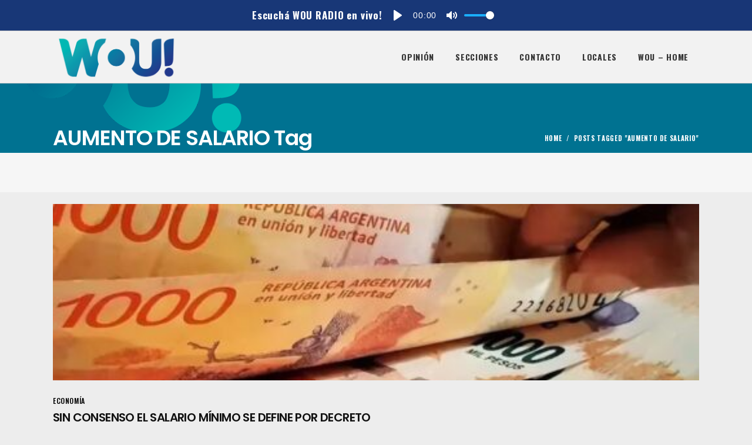

--- FILE ---
content_type: text/html; charset=UTF-8
request_url: https://wou.com.ar/tag/aumento-de-salario/
body_size: 21661
content:
<!DOCTYPE html>
<html dir="ltr" lang="es-AR" prefix="og: https://ogp.me/ns#">
<head>
				
			<meta property="og:url" content="https://wou.com.ar/tag/aumento-de-salario"/>
			<meta property="og:type" content="article"/>
			<meta property="og:title" content="Wou Noticias"/>
			<meta property="og:description" content="Informacion de Santa Cruz "/>
			<meta property="og:image" content="http://wou.com.ar/wp-content/uploads/2020/10/WouHead.jpg"/>
		
		
        <meta charset="UTF-8"/>
        <link rel="profile" href="https://gmpg.org/xfn/11"/>
			
	            <meta name="viewport" content="width=device-width,initial-scale=1,user-scalable=yes">
		<title>AUMENTO DE SALARIO - Wou Noticias</title>

		<!-- All in One SEO 4.6.3 - aioseo.com -->
		<meta name="robots" content="max-image-preview:large" />
		<link rel="canonical" href="https://wou.com.ar/tag/aumento-de-salario/" />
		<meta name="generator" content="All in One SEO (AIOSEO) 4.6.3" />
		<script type="application/ld+json" class="aioseo-schema">
			{"@context":"https:\/\/schema.org","@graph":[{"@type":"BreadcrumbList","@id":"https:\/\/wou.com.ar\/tag\/aumento-de-salario\/#breadcrumblist","itemListElement":[{"@type":"ListItem","@id":"https:\/\/wou.com.ar\/#listItem","position":1,"name":"Home","item":"https:\/\/wou.com.ar\/","nextItem":"https:\/\/wou.com.ar\/tag\/aumento-de-salario\/#listItem"},{"@type":"ListItem","@id":"https:\/\/wou.com.ar\/tag\/aumento-de-salario\/#listItem","position":2,"name":"AUMENTO DE SALARIO","previousItem":"https:\/\/wou.com.ar\/#listItem"}]},{"@type":"CollectionPage","@id":"https:\/\/wou.com.ar\/tag\/aumento-de-salario\/#collectionpage","url":"https:\/\/wou.com.ar\/tag\/aumento-de-salario\/","name":"AUMENTO DE SALARIO - Wou Noticias","inLanguage":"es-AR","isPartOf":{"@id":"https:\/\/wou.com.ar\/#website"},"breadcrumb":{"@id":"https:\/\/wou.com.ar\/tag\/aumento-de-salario\/#breadcrumblist"}},{"@type":"Organization","@id":"https:\/\/wou.com.ar\/#organization","name":"Wou Noticias","url":"https:\/\/wou.com.ar\/","logo":{"@type":"ImageObject","url":"https:\/\/wou.com.ar\/wp-content\/uploads\/2020\/09\/LogoFoot-1.png","@id":"https:\/\/wou.com.ar\/tag\/aumento-de-salario\/#organizationLogo","width":160,"height":64},"image":{"@id":"https:\/\/wou.com.ar\/tag\/aumento-de-salario\/#organizationLogo"},"sameAs":["https:\/\/www.facebook.com\/wounoticias","https:\/\/x.com\/Wounoticias","https:\/\/www.instagram.com\/wounoticias\/"],"contactPoint":{"@type":"ContactPoint","telephone":"+542966666675","contactType":"Sales"}},{"@type":"WebSite","@id":"https:\/\/wou.com.ar\/#website","url":"https:\/\/wou.com.ar\/","name":"Wou Noticias","description":"Informacion de Santa Cruz","inLanguage":"es-AR","publisher":{"@id":"https:\/\/wou.com.ar\/#organization"}}]}
		</script>
		<!-- All in One SEO -->

<link rel='dns-prefetch' href='//www.googletagmanager.com' />
<link rel='dns-prefetch' href='//fonts.googleapis.com' />
<link rel="alternate" type="application/rss+xml" title="Wou Noticias &raquo; Feed" href="https://wou.com.ar/feed/" />
<link rel="alternate" type="application/rss+xml" title="Wou Noticias &raquo; RSS de los comentarios" href="https://wou.com.ar/comments/feed/" />
<link rel="alternate" type="application/rss+xml" title="Wou Noticias &raquo; AUMENTO DE SALARIO RSS de la etiqueta" href="https://wou.com.ar/tag/aumento-de-salario/feed/" />
		<!-- This site uses the Google Analytics by MonsterInsights plugin v9.11.1 - Using Analytics tracking - https://www.monsterinsights.com/ -->
							<script src="//www.googletagmanager.com/gtag/js?id=G-K1FJJWBT76"  data-cfasync="false" data-wpfc-render="false" type="text/javascript" async></script>
			<script data-cfasync="false" data-wpfc-render="false" type="text/javascript">
				var mi_version = '9.11.1';
				var mi_track_user = true;
				var mi_no_track_reason = '';
								var MonsterInsightsDefaultLocations = {"page_location":"https:\/\/wou.com.ar\/tag\/aumento-de-salario\/"};
								if ( typeof MonsterInsightsPrivacyGuardFilter === 'function' ) {
					var MonsterInsightsLocations = (typeof MonsterInsightsExcludeQuery === 'object') ? MonsterInsightsPrivacyGuardFilter( MonsterInsightsExcludeQuery ) : MonsterInsightsPrivacyGuardFilter( MonsterInsightsDefaultLocations );
				} else {
					var MonsterInsightsLocations = (typeof MonsterInsightsExcludeQuery === 'object') ? MonsterInsightsExcludeQuery : MonsterInsightsDefaultLocations;
				}

								var disableStrs = [
										'ga-disable-G-K1FJJWBT76',
									];

				/* Function to detect opted out users */
				function __gtagTrackerIsOptedOut() {
					for (var index = 0; index < disableStrs.length; index++) {
						if (document.cookie.indexOf(disableStrs[index] + '=true') > -1) {
							return true;
						}
					}

					return false;
				}

				/* Disable tracking if the opt-out cookie exists. */
				if (__gtagTrackerIsOptedOut()) {
					for (var index = 0; index < disableStrs.length; index++) {
						window[disableStrs[index]] = true;
					}
				}

				/* Opt-out function */
				function __gtagTrackerOptout() {
					for (var index = 0; index < disableStrs.length; index++) {
						document.cookie = disableStrs[index] + '=true; expires=Thu, 31 Dec 2099 23:59:59 UTC; path=/';
						window[disableStrs[index]] = true;
					}
				}

				if ('undefined' === typeof gaOptout) {
					function gaOptout() {
						__gtagTrackerOptout();
					}
				}
								window.dataLayer = window.dataLayer || [];

				window.MonsterInsightsDualTracker = {
					helpers: {},
					trackers: {},
				};
				if (mi_track_user) {
					function __gtagDataLayer() {
						dataLayer.push(arguments);
					}

					function __gtagTracker(type, name, parameters) {
						if (!parameters) {
							parameters = {};
						}

						if (parameters.send_to) {
							__gtagDataLayer.apply(null, arguments);
							return;
						}

						if (type === 'event') {
														parameters.send_to = monsterinsights_frontend.v4_id;
							var hookName = name;
							if (typeof parameters['event_category'] !== 'undefined') {
								hookName = parameters['event_category'] + ':' + name;
							}

							if (typeof MonsterInsightsDualTracker.trackers[hookName] !== 'undefined') {
								MonsterInsightsDualTracker.trackers[hookName](parameters);
							} else {
								__gtagDataLayer('event', name, parameters);
							}
							
						} else {
							__gtagDataLayer.apply(null, arguments);
						}
					}

					__gtagTracker('js', new Date());
					__gtagTracker('set', {
						'developer_id.dZGIzZG': true,
											});
					if ( MonsterInsightsLocations.page_location ) {
						__gtagTracker('set', MonsterInsightsLocations);
					}
										__gtagTracker('config', 'G-K1FJJWBT76', {"forceSSL":"true","link_attribution":"true"} );
										window.gtag = __gtagTracker;										(function () {
						/* https://developers.google.com/analytics/devguides/collection/analyticsjs/ */
						/* ga and __gaTracker compatibility shim. */
						var noopfn = function () {
							return null;
						};
						var newtracker = function () {
							return new Tracker();
						};
						var Tracker = function () {
							return null;
						};
						var p = Tracker.prototype;
						p.get = noopfn;
						p.set = noopfn;
						p.send = function () {
							var args = Array.prototype.slice.call(arguments);
							args.unshift('send');
							__gaTracker.apply(null, args);
						};
						var __gaTracker = function () {
							var len = arguments.length;
							if (len === 0) {
								return;
							}
							var f = arguments[len - 1];
							if (typeof f !== 'object' || f === null || typeof f.hitCallback !== 'function') {
								if ('send' === arguments[0]) {
									var hitConverted, hitObject = false, action;
									if ('event' === arguments[1]) {
										if ('undefined' !== typeof arguments[3]) {
											hitObject = {
												'eventAction': arguments[3],
												'eventCategory': arguments[2],
												'eventLabel': arguments[4],
												'value': arguments[5] ? arguments[5] : 1,
											}
										}
									}
									if ('pageview' === arguments[1]) {
										if ('undefined' !== typeof arguments[2]) {
											hitObject = {
												'eventAction': 'page_view',
												'page_path': arguments[2],
											}
										}
									}
									if (typeof arguments[2] === 'object') {
										hitObject = arguments[2];
									}
									if (typeof arguments[5] === 'object') {
										Object.assign(hitObject, arguments[5]);
									}
									if ('undefined' !== typeof arguments[1].hitType) {
										hitObject = arguments[1];
										if ('pageview' === hitObject.hitType) {
											hitObject.eventAction = 'page_view';
										}
									}
									if (hitObject) {
										action = 'timing' === arguments[1].hitType ? 'timing_complete' : hitObject.eventAction;
										hitConverted = mapArgs(hitObject);
										__gtagTracker('event', action, hitConverted);
									}
								}
								return;
							}

							function mapArgs(args) {
								var arg, hit = {};
								var gaMap = {
									'eventCategory': 'event_category',
									'eventAction': 'event_action',
									'eventLabel': 'event_label',
									'eventValue': 'event_value',
									'nonInteraction': 'non_interaction',
									'timingCategory': 'event_category',
									'timingVar': 'name',
									'timingValue': 'value',
									'timingLabel': 'event_label',
									'page': 'page_path',
									'location': 'page_location',
									'title': 'page_title',
									'referrer' : 'page_referrer',
								};
								for (arg in args) {
																		if (!(!args.hasOwnProperty(arg) || !gaMap.hasOwnProperty(arg))) {
										hit[gaMap[arg]] = args[arg];
									} else {
										hit[arg] = args[arg];
									}
								}
								return hit;
							}

							try {
								f.hitCallback();
							} catch (ex) {
							}
						};
						__gaTracker.create = newtracker;
						__gaTracker.getByName = newtracker;
						__gaTracker.getAll = function () {
							return [];
						};
						__gaTracker.remove = noopfn;
						__gaTracker.loaded = true;
						window['__gaTracker'] = __gaTracker;
					})();
									} else {
										console.log("");
					(function () {
						function __gtagTracker() {
							return null;
						}

						window['__gtagTracker'] = __gtagTracker;
						window['gtag'] = __gtagTracker;
					})();
									}
			</script>
							<!-- / Google Analytics by MonsterInsights -->
		<script type="text/javascript">
/* <![CDATA[ */
window._wpemojiSettings = {"baseUrl":"https:\/\/s.w.org\/images\/core\/emoji\/15.0.3\/72x72\/","ext":".png","svgUrl":"https:\/\/s.w.org\/images\/core\/emoji\/15.0.3\/svg\/","svgExt":".svg","source":{"concatemoji":"https:\/\/wou.com.ar\/wp-includes\/js\/wp-emoji-release.min.js?ver=6.5.7"}};
/*! This file is auto-generated */
!function(i,n){var o,s,e;function c(e){try{var t={supportTests:e,timestamp:(new Date).valueOf()};sessionStorage.setItem(o,JSON.stringify(t))}catch(e){}}function p(e,t,n){e.clearRect(0,0,e.canvas.width,e.canvas.height),e.fillText(t,0,0);var t=new Uint32Array(e.getImageData(0,0,e.canvas.width,e.canvas.height).data),r=(e.clearRect(0,0,e.canvas.width,e.canvas.height),e.fillText(n,0,0),new Uint32Array(e.getImageData(0,0,e.canvas.width,e.canvas.height).data));return t.every(function(e,t){return e===r[t]})}function u(e,t,n){switch(t){case"flag":return n(e,"\ud83c\udff3\ufe0f\u200d\u26a7\ufe0f","\ud83c\udff3\ufe0f\u200b\u26a7\ufe0f")?!1:!n(e,"\ud83c\uddfa\ud83c\uddf3","\ud83c\uddfa\u200b\ud83c\uddf3")&&!n(e,"\ud83c\udff4\udb40\udc67\udb40\udc62\udb40\udc65\udb40\udc6e\udb40\udc67\udb40\udc7f","\ud83c\udff4\u200b\udb40\udc67\u200b\udb40\udc62\u200b\udb40\udc65\u200b\udb40\udc6e\u200b\udb40\udc67\u200b\udb40\udc7f");case"emoji":return!n(e,"\ud83d\udc26\u200d\u2b1b","\ud83d\udc26\u200b\u2b1b")}return!1}function f(e,t,n){var r="undefined"!=typeof WorkerGlobalScope&&self instanceof WorkerGlobalScope?new OffscreenCanvas(300,150):i.createElement("canvas"),a=r.getContext("2d",{willReadFrequently:!0}),o=(a.textBaseline="top",a.font="600 32px Arial",{});return e.forEach(function(e){o[e]=t(a,e,n)}),o}function t(e){var t=i.createElement("script");t.src=e,t.defer=!0,i.head.appendChild(t)}"undefined"!=typeof Promise&&(o="wpEmojiSettingsSupports",s=["flag","emoji"],n.supports={everything:!0,everythingExceptFlag:!0},e=new Promise(function(e){i.addEventListener("DOMContentLoaded",e,{once:!0})}),new Promise(function(t){var n=function(){try{var e=JSON.parse(sessionStorage.getItem(o));if("object"==typeof e&&"number"==typeof e.timestamp&&(new Date).valueOf()<e.timestamp+604800&&"object"==typeof e.supportTests)return e.supportTests}catch(e){}return null}();if(!n){if("undefined"!=typeof Worker&&"undefined"!=typeof OffscreenCanvas&&"undefined"!=typeof URL&&URL.createObjectURL&&"undefined"!=typeof Blob)try{var e="postMessage("+f.toString()+"("+[JSON.stringify(s),u.toString(),p.toString()].join(",")+"));",r=new Blob([e],{type:"text/javascript"}),a=new Worker(URL.createObjectURL(r),{name:"wpTestEmojiSupports"});return void(a.onmessage=function(e){c(n=e.data),a.terminate(),t(n)})}catch(e){}c(n=f(s,u,p))}t(n)}).then(function(e){for(var t in e)n.supports[t]=e[t],n.supports.everything=n.supports.everything&&n.supports[t],"flag"!==t&&(n.supports.everythingExceptFlag=n.supports.everythingExceptFlag&&n.supports[t]);n.supports.everythingExceptFlag=n.supports.everythingExceptFlag&&!n.supports.flag,n.DOMReady=!1,n.readyCallback=function(){n.DOMReady=!0}}).then(function(){return e}).then(function(){var e;n.supports.everything||(n.readyCallback(),(e=n.source||{}).concatemoji?t(e.concatemoji):e.wpemoji&&e.twemoji&&(t(e.twemoji),t(e.wpemoji)))}))}((window,document),window._wpemojiSettings);
/* ]]> */
</script>
<!-- wou.com.ar is managing ads with Advanced Ads 1.35.1 --><script id="advads-ready">
			window.advanced_ads_ready=function(e,a){a=a||"complete";var d=function(e){return"interactive"===a?"loading"!==e:"complete"===e};d(document.readyState)?e():document.addEventListener("readystatechange",(function(a){d(a.target.readyState)&&e()}),{once:"interactive"===a})},window.advanced_ads_ready_queue=window.advanced_ads_ready_queue||[];		</script>
		<style id='wp-emoji-styles-inline-css' type='text/css'>

	img.wp-smiley, img.emoji {
		display: inline !important;
		border: none !important;
		box-shadow: none !important;
		height: 1em !important;
		width: 1em !important;
		margin: 0 0.07em !important;
		vertical-align: -0.1em !important;
		background: none !important;
		padding: 0 !important;
	}
</style>
<link rel='stylesheet' id='wp-block-library-css' href='https://wou.com.ar/wp-includes/css/dist/block-library/style.min.css?ver=6.5.7' type='text/css' media='all' />
<style id='classic-theme-styles-inline-css' type='text/css'>
/*! This file is auto-generated */
.wp-block-button__link{color:#fff;background-color:#32373c;border-radius:9999px;box-shadow:none;text-decoration:none;padding:calc(.667em + 2px) calc(1.333em + 2px);font-size:1.125em}.wp-block-file__button{background:#32373c;color:#fff;text-decoration:none}
</style>
<style id='global-styles-inline-css' type='text/css'>
body{--wp--preset--color--black: #000000;--wp--preset--color--cyan-bluish-gray: #abb8c3;--wp--preset--color--white: #ffffff;--wp--preset--color--pale-pink: #f78da7;--wp--preset--color--vivid-red: #cf2e2e;--wp--preset--color--luminous-vivid-orange: #ff6900;--wp--preset--color--luminous-vivid-amber: #fcb900;--wp--preset--color--light-green-cyan: #7bdcb5;--wp--preset--color--vivid-green-cyan: #00d084;--wp--preset--color--pale-cyan-blue: #8ed1fc;--wp--preset--color--vivid-cyan-blue: #0693e3;--wp--preset--color--vivid-purple: #9b51e0;--wp--preset--gradient--vivid-cyan-blue-to-vivid-purple: linear-gradient(135deg,rgba(6,147,227,1) 0%,rgb(155,81,224) 100%);--wp--preset--gradient--light-green-cyan-to-vivid-green-cyan: linear-gradient(135deg,rgb(122,220,180) 0%,rgb(0,208,130) 100%);--wp--preset--gradient--luminous-vivid-amber-to-luminous-vivid-orange: linear-gradient(135deg,rgba(252,185,0,1) 0%,rgba(255,105,0,1) 100%);--wp--preset--gradient--luminous-vivid-orange-to-vivid-red: linear-gradient(135deg,rgba(255,105,0,1) 0%,rgb(207,46,46) 100%);--wp--preset--gradient--very-light-gray-to-cyan-bluish-gray: linear-gradient(135deg,rgb(238,238,238) 0%,rgb(169,184,195) 100%);--wp--preset--gradient--cool-to-warm-spectrum: linear-gradient(135deg,rgb(74,234,220) 0%,rgb(151,120,209) 20%,rgb(207,42,186) 40%,rgb(238,44,130) 60%,rgb(251,105,98) 80%,rgb(254,248,76) 100%);--wp--preset--gradient--blush-light-purple: linear-gradient(135deg,rgb(255,206,236) 0%,rgb(152,150,240) 100%);--wp--preset--gradient--blush-bordeaux: linear-gradient(135deg,rgb(254,205,165) 0%,rgb(254,45,45) 50%,rgb(107,0,62) 100%);--wp--preset--gradient--luminous-dusk: linear-gradient(135deg,rgb(255,203,112) 0%,rgb(199,81,192) 50%,rgb(65,88,208) 100%);--wp--preset--gradient--pale-ocean: linear-gradient(135deg,rgb(255,245,203) 0%,rgb(182,227,212) 50%,rgb(51,167,181) 100%);--wp--preset--gradient--electric-grass: linear-gradient(135deg,rgb(202,248,128) 0%,rgb(113,206,126) 100%);--wp--preset--gradient--midnight: linear-gradient(135deg,rgb(2,3,129) 0%,rgb(40,116,252) 100%);--wp--preset--font-size--small: 13px;--wp--preset--font-size--medium: 20px;--wp--preset--font-size--large: 36px;--wp--preset--font-size--x-large: 42px;--wp--preset--spacing--20: 0.44rem;--wp--preset--spacing--30: 0.67rem;--wp--preset--spacing--40: 1rem;--wp--preset--spacing--50: 1.5rem;--wp--preset--spacing--60: 2.25rem;--wp--preset--spacing--70: 3.38rem;--wp--preset--spacing--80: 5.06rem;--wp--preset--shadow--natural: 6px 6px 9px rgba(0, 0, 0, 0.2);--wp--preset--shadow--deep: 12px 12px 50px rgba(0, 0, 0, 0.4);--wp--preset--shadow--sharp: 6px 6px 0px rgba(0, 0, 0, 0.2);--wp--preset--shadow--outlined: 6px 6px 0px -3px rgba(255, 255, 255, 1), 6px 6px rgba(0, 0, 0, 1);--wp--preset--shadow--crisp: 6px 6px 0px rgba(0, 0, 0, 1);}:where(.is-layout-flex){gap: 0.5em;}:where(.is-layout-grid){gap: 0.5em;}body .is-layout-flex{display: flex;}body .is-layout-flex{flex-wrap: wrap;align-items: center;}body .is-layout-flex > *{margin: 0;}body .is-layout-grid{display: grid;}body .is-layout-grid > *{margin: 0;}:where(.wp-block-columns.is-layout-flex){gap: 2em;}:where(.wp-block-columns.is-layout-grid){gap: 2em;}:where(.wp-block-post-template.is-layout-flex){gap: 1.25em;}:where(.wp-block-post-template.is-layout-grid){gap: 1.25em;}.has-black-color{color: var(--wp--preset--color--black) !important;}.has-cyan-bluish-gray-color{color: var(--wp--preset--color--cyan-bluish-gray) !important;}.has-white-color{color: var(--wp--preset--color--white) !important;}.has-pale-pink-color{color: var(--wp--preset--color--pale-pink) !important;}.has-vivid-red-color{color: var(--wp--preset--color--vivid-red) !important;}.has-luminous-vivid-orange-color{color: var(--wp--preset--color--luminous-vivid-orange) !important;}.has-luminous-vivid-amber-color{color: var(--wp--preset--color--luminous-vivid-amber) !important;}.has-light-green-cyan-color{color: var(--wp--preset--color--light-green-cyan) !important;}.has-vivid-green-cyan-color{color: var(--wp--preset--color--vivid-green-cyan) !important;}.has-pale-cyan-blue-color{color: var(--wp--preset--color--pale-cyan-blue) !important;}.has-vivid-cyan-blue-color{color: var(--wp--preset--color--vivid-cyan-blue) !important;}.has-vivid-purple-color{color: var(--wp--preset--color--vivid-purple) !important;}.has-black-background-color{background-color: var(--wp--preset--color--black) !important;}.has-cyan-bluish-gray-background-color{background-color: var(--wp--preset--color--cyan-bluish-gray) !important;}.has-white-background-color{background-color: var(--wp--preset--color--white) !important;}.has-pale-pink-background-color{background-color: var(--wp--preset--color--pale-pink) !important;}.has-vivid-red-background-color{background-color: var(--wp--preset--color--vivid-red) !important;}.has-luminous-vivid-orange-background-color{background-color: var(--wp--preset--color--luminous-vivid-orange) !important;}.has-luminous-vivid-amber-background-color{background-color: var(--wp--preset--color--luminous-vivid-amber) !important;}.has-light-green-cyan-background-color{background-color: var(--wp--preset--color--light-green-cyan) !important;}.has-vivid-green-cyan-background-color{background-color: var(--wp--preset--color--vivid-green-cyan) !important;}.has-pale-cyan-blue-background-color{background-color: var(--wp--preset--color--pale-cyan-blue) !important;}.has-vivid-cyan-blue-background-color{background-color: var(--wp--preset--color--vivid-cyan-blue) !important;}.has-vivid-purple-background-color{background-color: var(--wp--preset--color--vivid-purple) !important;}.has-black-border-color{border-color: var(--wp--preset--color--black) !important;}.has-cyan-bluish-gray-border-color{border-color: var(--wp--preset--color--cyan-bluish-gray) !important;}.has-white-border-color{border-color: var(--wp--preset--color--white) !important;}.has-pale-pink-border-color{border-color: var(--wp--preset--color--pale-pink) !important;}.has-vivid-red-border-color{border-color: var(--wp--preset--color--vivid-red) !important;}.has-luminous-vivid-orange-border-color{border-color: var(--wp--preset--color--luminous-vivid-orange) !important;}.has-luminous-vivid-amber-border-color{border-color: var(--wp--preset--color--luminous-vivid-amber) !important;}.has-light-green-cyan-border-color{border-color: var(--wp--preset--color--light-green-cyan) !important;}.has-vivid-green-cyan-border-color{border-color: var(--wp--preset--color--vivid-green-cyan) !important;}.has-pale-cyan-blue-border-color{border-color: var(--wp--preset--color--pale-cyan-blue) !important;}.has-vivid-cyan-blue-border-color{border-color: var(--wp--preset--color--vivid-cyan-blue) !important;}.has-vivid-purple-border-color{border-color: var(--wp--preset--color--vivid-purple) !important;}.has-vivid-cyan-blue-to-vivid-purple-gradient-background{background: var(--wp--preset--gradient--vivid-cyan-blue-to-vivid-purple) !important;}.has-light-green-cyan-to-vivid-green-cyan-gradient-background{background: var(--wp--preset--gradient--light-green-cyan-to-vivid-green-cyan) !important;}.has-luminous-vivid-amber-to-luminous-vivid-orange-gradient-background{background: var(--wp--preset--gradient--luminous-vivid-amber-to-luminous-vivid-orange) !important;}.has-luminous-vivid-orange-to-vivid-red-gradient-background{background: var(--wp--preset--gradient--luminous-vivid-orange-to-vivid-red) !important;}.has-very-light-gray-to-cyan-bluish-gray-gradient-background{background: var(--wp--preset--gradient--very-light-gray-to-cyan-bluish-gray) !important;}.has-cool-to-warm-spectrum-gradient-background{background: var(--wp--preset--gradient--cool-to-warm-spectrum) !important;}.has-blush-light-purple-gradient-background{background: var(--wp--preset--gradient--blush-light-purple) !important;}.has-blush-bordeaux-gradient-background{background: var(--wp--preset--gradient--blush-bordeaux) !important;}.has-luminous-dusk-gradient-background{background: var(--wp--preset--gradient--luminous-dusk) !important;}.has-pale-ocean-gradient-background{background: var(--wp--preset--gradient--pale-ocean) !important;}.has-electric-grass-gradient-background{background: var(--wp--preset--gradient--electric-grass) !important;}.has-midnight-gradient-background{background: var(--wp--preset--gradient--midnight) !important;}.has-small-font-size{font-size: var(--wp--preset--font-size--small) !important;}.has-medium-font-size{font-size: var(--wp--preset--font-size--medium) !important;}.has-large-font-size{font-size: var(--wp--preset--font-size--large) !important;}.has-x-large-font-size{font-size: var(--wp--preset--font-size--x-large) !important;}
.wp-block-navigation a:where(:not(.wp-element-button)){color: inherit;}
:where(.wp-block-post-template.is-layout-flex){gap: 1.25em;}:where(.wp-block-post-template.is-layout-grid){gap: 1.25em;}
:where(.wp-block-columns.is-layout-flex){gap: 2em;}:where(.wp-block-columns.is-layout-grid){gap: 2em;}
.wp-block-pullquote{font-size: 1.5em;line-height: 1.6;}
</style>
<link rel='stylesheet' id='contact-form-7-css' href='https://wou.com.ar/wp-content/plugins/contact-form-7/includes/css/styles.css?ver=5.4.1' type='text/css' media='all' />
<link rel='stylesheet' id='ebullient-qodef-modules-css' href='https://wou.com.ar/wp-content/themes/ebullient/assets/css/modules.min.css?ver=6.5.7' type='text/css' media='all' />
<style id='ebullient-qodef-modules-inline-css' type='text/css'>
/* generated in /home/wouadmin/public_html/wp-content/themes/ebullient/assets/custom-styles/general-custom-styles.php ebullient_qodef_smooth_page_transition_styles function */
.qodef-smooth-transition-loader { background-color: #1e73be;}

/* generated in /home/wouadmin/public_html/wp-content/themes/ebullient/assets/custom-styles/general-custom-styles.php ebullient_qodef_smooth_page_transition_styles function */
.qodef-st-loader .qodef-rotate-circles > div, .qodef-st-loader .pulse, .qodef-st-loader .double_pulse .double-bounce1, .qodef-st-loader .double_pulse .double-bounce2, .qodef-st-loader .cube, .qodef-st-loader .rotating_cubes .cube1, .qodef-st-loader .rotating_cubes .cube2, .qodef-st-loader .stripes > div, .qodef-st-loader .wave > div, .qodef-st-loader .two_rotating_circles .dot1, .qodef-st-loader .two_rotating_circles .dot2, .qodef-st-loader .five_rotating_circles .container1 > div, .qodef-st-loader .five_rotating_circles .container2 > div, .qodef-st-loader .five_rotating_circles .container3 > div, .qodef-st-loader .atom .ball-1:before, .qodef-st-loader .atom .ball-2:before, .qodef-st-loader .atom .ball-3:before, .qodef-st-loader .atom .ball-4:before, .qodef-st-loader .clock .ball:before, .qodef-st-loader .mitosis .ball, .qodef-st-loader .lines .line1, .qodef-st-loader .lines .line2, .qodef-st-loader .lines .line3, .qodef-st-loader .lines .line4, .qodef-st-loader .fussion .ball, .qodef-st-loader .fussion .ball-1, .qodef-st-loader .fussion .ball-2, .qodef-st-loader .fussion .ball-3, .qodef-st-loader .fussion .ball-4, .qodef-st-loader .wave_circles .ball, .qodef-st-loader .pulse_circles .ball { background-color: #ffffff;}


</style>
<link rel='stylesheet' id='qodef-news-style-css' href='https://wou.com.ar/wp-content/plugins/select-news/assets/css/news.min.css?ver=6.5.7' type='text/css' media='all' />
<link rel='stylesheet' id='ebullient-qodef-modules-responsive-css' href='https://wou.com.ar/wp-content/themes/ebullient/assets/css/modules-responsive.min.css?ver=6.5.7' type='text/css' media='all' />
<link rel='stylesheet' id='qodef-news-responsive-style-css' href='https://wou.com.ar/wp-content/plugins/select-news/assets/css/news-responsive.min.css?ver=6.5.7' type='text/css' media='all' />
<link rel='stylesheet' id='stp-style-css' href='https://wou.com.ar/wp-content/plugins/streamcast/public/css/radio.css?ver=2.2.1' type='text/css' media='all' />
<link rel='stylesheet' id='stp-player-style-css' href='https://wou.com.ar/wp-content/plugins/streamcast/public/css/styles.css?ver=2.2.1' type='text/css' media='all' />
<link rel='stylesheet' id='customalt-style-css' href='https://wou.com.ar/wp-content/themes/radiowou/custom-alt.css?ver=6.5.7' type='text/css' media='all' />
<link rel='stylesheet' id='ebullient-qodef-default-style-css' href='https://wou.com.ar/wp-content/themes/ebullient/style.css?ver=6.5.7' type='text/css' media='all' />
<link rel='stylesheet' id='qodef-font_awesome-css' href='https://wou.com.ar/wp-content/themes/ebullient/assets/css/font-awesome/css/font-awesome.min.css?ver=6.5.7' type='text/css' media='all' />
<link rel='stylesheet' id='qodef-font_elegant-css' href='https://wou.com.ar/wp-content/themes/ebullient/assets/css/elegant-icons/style.min.css?ver=6.5.7' type='text/css' media='all' />
<link rel='stylesheet' id='qodef-ion_icons-css' href='https://wou.com.ar/wp-content/themes/ebullient/assets/css/ion-icons/css/ionicons.min.css?ver=6.5.7' type='text/css' media='all' />
<link rel='stylesheet' id='qodef-linea_icons-css' href='https://wou.com.ar/wp-content/themes/ebullient/assets/css/linea-icons/style.css?ver=6.5.7' type='text/css' media='all' />
<link rel='stylesheet' id='qodef-linear_icons-css' href='https://wou.com.ar/wp-content/themes/ebullient/assets/css/linear-icons/style.css?ver=6.5.7' type='text/css' media='all' />
<link rel='stylesheet' id='qodef-simple_line_icons-css' href='https://wou.com.ar/wp-content/themes/ebullient/assets/css/simple-line-icons/simple-line-icons.css?ver=6.5.7' type='text/css' media='all' />
<link rel='stylesheet' id='qodef-dripicons-css' href='https://wou.com.ar/wp-content/themes/ebullient/assets/css/dripicons/dripicons.css?ver=6.5.7' type='text/css' media='all' />
<link rel='stylesheet' id='mediaelement-css' href='https://wou.com.ar/wp-includes/js/mediaelement/mediaelementplayer-legacy.min.css?ver=4.2.17' type='text/css' media='all' />
<link rel='stylesheet' id='wp-mediaelement-css' href='https://wou.com.ar/wp-includes/js/mediaelement/wp-mediaelement.min.css?ver=6.5.7' type='text/css' media='all' />
<link rel='stylesheet' id='ebullient-qodef-style-dynamic-css' href='https://wou.com.ar/wp-content/themes/ebullient/assets/css/style_dynamic.css?ver=1755191255' type='text/css' media='all' />
<link rel='stylesheet' id='ebullient-qodef-style-dynamic-responsive-css' href='https://wou.com.ar/wp-content/themes/ebullient/assets/css/style_dynamic_responsive.css?ver=1755191255' type='text/css' media='all' />
<link rel='stylesheet' id='ebullient-qodef-google-fonts-css' href='https://fonts.googleapis.com/css?family=Poppins%3A300%2C400%2C500%2C600%2C700%2C900%7COswald%3A300%2C400%2C500%2C600%2C700%2C900%7CPlayfair+Display%3A300%2C400%2C500%2C600%2C700%2C900&#038;subset=latin-ext&#038;ver=1.0.0' type='text/css' media='all' />
<!--[if lt IE 9]>
<link rel='stylesheet' id='vc_lte_ie9-css' href='https://wou.com.ar/wp-content/plugins/js_composer/assets/css/vc_lte_ie9.min.css?ver=6.0.5' type='text/css' media='screen' />
<![endif]-->
<script type="text/javascript" src="https://wou.com.ar/wp-content/plugins/wp-gfycat/js/gfyCollection.js?ver=6.5.7" id="gfycat-collection-js-js"></script>
<script type="text/javascript" src="https://wou.com.ar/wp-content/plugins/wp-gfycat/js/gfyObject.js?ver=6.5.7" id="gfycat-object-js-js"></script>
<script type="text/javascript" src="https://wou.com.ar/wp-content/plugins/wp-gfycat/js/analytics.js?ver=6.5.7" id="gfycat-analytics-js-js"></script>
<script type="text/javascript" src="https://wou.com.ar/wp-content/plugins/google-analytics-for-wordpress/assets/js/frontend-gtag.min.js?ver=9.11.1" id="monsterinsights-frontend-script-js" async="async" data-wp-strategy="async"></script>
<script data-cfasync="false" data-wpfc-render="false" type="text/javascript" id='monsterinsights-frontend-script-js-extra'>/* <![CDATA[ */
var monsterinsights_frontend = {"js_events_tracking":"true","download_extensions":"doc,pdf,ppt,zip,xls,docx,pptx,xlsx","inbound_paths":"[{\"path\":\"\\\/go\\\/\",\"label\":\"affiliate\"},{\"path\":\"\\\/recommend\\\/\",\"label\":\"affiliate\"}]","home_url":"https:\/\/wou.com.ar","hash_tracking":"false","v4_id":"G-K1FJJWBT76"};/* ]]> */
</script>
<script type="text/javascript" src="https://wou.com.ar/wp-includes/js/jquery/jquery.min.js?ver=3.7.1" id="jquery-core-js"></script>
<script type="text/javascript" src="https://wou.com.ar/wp-includes/js/jquery/jquery-migrate.min.js?ver=3.4.1" id="jquery-migrate-js"></script>
<script type="text/javascript" src="https://wou.com.ar/wp-content/plugins/streamcast/public/js/streamcast-final.js?ver=2.2.1" id="stp-script-js"></script>

<!-- Google tag (gtag.js) snippet added by Site Kit -->

<!-- Google Analytics snippet added by Site Kit -->
<script type="text/javascript" src="https://www.googletagmanager.com/gtag/js?id=G-NBKSJVH839" id="google_gtagjs-js" async></script>
<script type="text/javascript" id="google_gtagjs-js-after">
/* <![CDATA[ */
window.dataLayer = window.dataLayer || [];function gtag(){dataLayer.push(arguments);}
gtag("set","linker",{"domains":["wou.com.ar"]});
gtag("js", new Date());
gtag("set", "developer_id.dZTNiMT", true);
gtag("config", "G-NBKSJVH839");
 window._googlesitekit = window._googlesitekit || {}; window._googlesitekit.throttledEvents = []; window._googlesitekit.gtagEvent = (name, data) => { var key = JSON.stringify( { name, data } ); if ( !! window._googlesitekit.throttledEvents[ key ] ) { return; } window._googlesitekit.throttledEvents[ key ] = true; setTimeout( () => { delete window._googlesitekit.throttledEvents[ key ]; }, 5 ); gtag( "event", name, { ...data, event_source: "site-kit" } ); } 
/* ]]> */
</script>

<!-- End Google tag (gtag.js) snippet added by Site Kit -->
<link rel="https://api.w.org/" href="https://wou.com.ar/wp-json/" /><link rel="alternate" type="application/json" href="https://wou.com.ar/wp-json/wp/v2/tags/2218" /><link rel="EditURI" type="application/rsd+xml" title="RSD" href="https://wou.com.ar/xmlrpc.php?rsd" />
<meta name="generator" content="WordPress 6.5.7" />
<meta name="generator" content="Site Kit by Google 1.133.0" /><div style="text-align: center; width: 100%;" id="player-header"><h4 class="qodef-widget-title">Escuchá WOU RADIO en vivo!</h4><h4 class="qodef-widget-title">

<div  class="sc_radio">



  <!-- BEGINS:  RADIO PLAYER CODE -->
  <div style=" ">
    <div style="width:200px; margin:0 auto;">
      <audio class="player" playsinline controls>
        <source src="http://streaming.dinesat.com:9026/stream"  type="audio/mp3"  >
      Your browser does not support the audio element.
      </audio>
    </div>
  </div>
  <style type="text/css">
    .plyr__control{margin-right:0 !important;}
  </style>
	</div>
</h4></div><style>
  .videobanner h2 a:hover {
    text-decoration: underline;
  }
  </style><meta name="generator" content="Powered by WPBakery Page Builder - drag and drop page builder for WordPress."/>
<noscript><style>.lazyload[data-src]{display:none !important;}</style></noscript><style>.lazyload{background-image:none !important;}.lazyload:before{background-image:none !important;}</style><link rel="icon" href="https://wou.com.ar/wp-content/uploads/2020/10/wou-fav.png" sizes="32x32" />
<link rel="icon" href="https://wou.com.ar/wp-content/uploads/2020/10/wou-fav.png" sizes="192x192" />
<link rel="apple-touch-icon" href="https://wou.com.ar/wp-content/uploads/2020/10/wou-fav.png" />
<meta name="msapplication-TileImage" content="https://wou.com.ar/wp-content/uploads/2020/10/wou-fav.png" />
<noscript><style> .wpb_animate_when_almost_visible { opacity: 1; }</style></noscript></head>
<body class="archive tag tag-aumento-de-salario tag-2218 select-core-1.1 qodef-news-1.0.1 wou radio custom theme-child-ver-2.7.2 ebullient-ver-1.4 qodef-smooth-scroll qodef-smooth-page-transitions qodef-grid-1300 qodef-dark-header qodef-no-behavior qodef-dropdown-animate-height qodef-header-standard qodef-menu-area-shadow-disable qodef-menu-area-in-grid-shadow-disable qodef-menu-area-in-grid-border-disable qodef-logo-area-border-disable qodef-logo-area-in-grid-border-disable qodef-header-vertical-border-disable qodef-default-mobile-header qodef-sticky-up-mobile-header qodef-slide-from-icon wpb-js-composer js-comp-ver-6.0.5 vc_responsive elementor-default elementor-kit-6742 aa-prefix-advads-" itemscope itemtype="http://schema.org/WebPage">
	
    <div class="qodef-wrapper">
        <div class="qodef-wrapper-inner">
            
<header class="qodef-page-header">
		
				
	<div class="qodef-menu-area qodef-menu-right">
				
					<div class="qodef-grid">
						
			<div class="qodef-vertical-align-containers">
				<div class="qodef-position-left">
					<div class="qodef-position-left-inner">
						

<div class="qodef-logo-wrapper">
    <a itemprop="url" href="https://wou.com.ar/" style="height: 92px;">
        <img itemprop="image" class="qodef-normal-logo lazyload" src="[data-uri]"  alt="logo" data-src="https://wou.com.ar/wp-content/uploads/2020/09/LogoWow.png" decoding="async" /><noscript><img itemprop="image" class="qodef-normal-logo" src="https://wou.com.ar/wp-content/uploads/2020/09/LogoWow.png"  alt="logo" data-eio="l" /></noscript>
        <img itemprop="image" class="qodef-dark-logo lazyload" src="[data-uri]"  alt="dark logo" data-src="https://wou.com.ar/wp-content/uploads/2020/09/LogoWow.png" decoding="async" /><noscript><img itemprop="image" class="qodef-dark-logo" src="https://wou.com.ar/wp-content/uploads/2020/09/LogoWow.png"  alt="dark logo" data-eio="l" /></noscript>        <img itemprop="image" class="qodef-light-logo lazyload" src="[data-uri]"  alt="light logo" data-src="https://wou.com.ar/wp-content/uploads/2020/09/LogoFoot-1.png" decoding="async" /><noscript><img itemprop="image" class="qodef-light-logo" src="https://wou.com.ar/wp-content/uploads/2020/09/LogoFoot-1.png"  alt="light logo" data-eio="l" /></noscript>    </a>
</div>

											</div>
				</div>
								<div class="qodef-position-right">
					<div class="qodef-position-right-inner">
													<!-- <form role="search" method="get" class="searchform" id="searchform-885" action="https://wou.com.ar/">
	<label class="screen-reader-text">Search for:</label>
	<div class="input-holder clearfix">
		<input type="search" class="search-field" placeholder="Buscar" value="" name="s" title="Search for:"/>
		<button type="submit" class="qodef-search-submit"><i class="qodef-icon-font-awesome fa fa-search " ></i></button>
	</div>
</form> -->
<nav class="qodef-main-menu qodef-drop-down qodef-default-nav">
    <ul id="menu-main-menu" class="clearfix"><li id="nav-menu-item-5643" class="menu-item menu-item-type-taxonomy menu-item-object-category  narrow"><a href="https://wou.com.ar/category/opinion-2/" class=""><span class="item_outer"><span class="item_text">Opinión</span></span></a></li>
<li id="nav-menu-item-5647" class="menu-item menu-item-type-custom menu-item-object-custom menu-item-has-children  has_sub narrow"><a href="#" class=""><span class="item_outer"><span class="item_text">Secciones</span><i class="qodef-menu-arrow fa fa-angle-down"></i></span></a>
<div class="second"><div class="inner"><ul>
	<li id="nav-menu-item-6330" class="menu-item menu-item-type-taxonomy menu-item-object-category "><a href="https://wou.com.ar/category/santa-cruz/" class=""><span class="item_outer"><span class="item_text">Santa Cruz</span></span></a></li>
	<li id="nav-menu-item-5644" class="menu-item menu-item-type-taxonomy menu-item-object-category "><a href="https://wou.com.ar/category/policiales/" class=""><span class="item_outer"><span class="item_text">Policiales</span></span></a></li>
	<li id="nav-menu-item-5642" class="menu-item menu-item-type-taxonomy menu-item-object-category "><a href="https://wou.com.ar/category/nacionales/" class=""><span class="item_outer"><span class="item_text">Nacionales</span></span></a></li>
	<li id="nav-menu-item-6331" class="menu-item menu-item-type-taxonomy menu-item-object-category "><a href="https://wou.com.ar/category/economia/" class=""><span class="item_outer"><span class="item_text">Economía</span></span></a></li>
	<li id="nav-menu-item-5640" class="menu-item menu-item-type-taxonomy menu-item-object-category "><a href="https://wou.com.ar/category/deportes/" class=""><span class="item_outer"><span class="item_text">Deportes</span></span></a></li>
	<li id="nav-menu-item-5645" class="menu-item menu-item-type-taxonomy menu-item-object-category "><a href="https://wou.com.ar/category/politica/" class=""><span class="item_outer"><span class="item_text">Política</span></span></a></li>
	<li id="nav-menu-item-5646" class="menu-item menu-item-type-taxonomy menu-item-object-category "><a href="https://wou.com.ar/category/sociedad/" class=""><span class="item_outer"><span class="item_text">Sociedad</span></span></a></li>
	<li id="nav-menu-item-6332" class="menu-item menu-item-type-taxonomy menu-item-object-category "><a href="https://wou.com.ar/category/ambiente/" class=""><span class="item_outer"><span class="item_text">Ambiente</span></span></a></li>
	<li id="nav-menu-item-6333" class="menu-item menu-item-type-taxonomy menu-item-object-category "><a href="https://wou.com.ar/category/turismo/" class=""><span class="item_outer"><span class="item_text">Turismo</span></span></a></li>
</ul></div></div>
</li>
<li id="nav-menu-item-5648" class="menu-item menu-item-type-post_type menu-item-object-page  narrow"><a href="https://wou.com.ar/contacto/" class=""><span class="item_outer"><span class="item_text">Contacto</span></span></a></li>
<li id="nav-menu-item-11281" class="menu-item menu-item-type-taxonomy menu-item-object-category  narrow"><a href="https://wou.com.ar/category/locales/" class=""><span class="item_outer"><span class="item_text">Locales</span></span></a></li>
<li id="nav-menu-item-11679" class="menu-item menu-item-type-post_type menu-item-object-page menu-item-home  narrow"><a href="https://wou.com.ar/" class=""><span class="item_outer"><span class="item_text">Wou – HOME</span></span></a></li>
</ul></nav>

																	</div>
				</div>
			</div>
			
					</div>
			</div>
			
		
		
	</header>


<header class="qodef-mobile-header">
		
	<div class="qodef-mobile-header-inner">
		<div class="qodef-mobile-header-holder">
			<div class="qodef-grid">
				<div class="qodef-vertical-align-containers">
					<div class="qodef-vertical-align-containers">
													<div class="qodef-mobile-menu-opener">
								<a href="javascript:void(0)">
									<span class="qodef-mobile-menu-icon">
										<span class="qodef-fm-lines">
											<span class="qodef-fm-line qodef-line-1"></span>
											<span class="qodef-fm-line qodef-line-2"></span>
											<span class="qodef-fm-line qodef-line-3"></span>
										</span>
									</span>
																	</a>
							</div>
												<div class="qodef-position-center">
							<div class="qodef-position-center-inner">
								

<div class="qodef-mobile-logo-wrapper">
    <a itemprop="url" href="https://wou.com.ar/" style="height: 28px">
        <img itemprop="image" src="[data-uri]" width="200" height="56"  alt="Mobile Logo" data-src="https://wou.com.ar/wp-content/uploads/2020/10/WouMo.png" decoding="async" class="lazyload" data-eio-rwidth="200" data-eio-rheight="56" /><noscript><img itemprop="image" src="https://wou.com.ar/wp-content/uploads/2020/10/WouMo.png" width="200" height="56"  alt="Mobile Logo" data-eio="l" /></noscript>
    </a>
</div>

							</div>
						</div>
						<div class="qodef-position-right">
							<div class="qodef-position-right-inner">
															</div>
						</div>
					</div>
				</div>
			</div>
		</div>
		
    <nav class="qodef-mobile-nav" role="navigation" aria-label="Mobile Menu">
        <div class="qodef-grid">
			<ul id="menu-main-menu-1" class=""><li id="mobile-menu-item-5643" class="menu-item menu-item-type-taxonomy menu-item-object-category "><a href="https://wou.com.ar/category/opinion-2/" class=""><span>Opinión</span></a></li>
<li id="mobile-menu-item-5647" class="menu-item menu-item-type-custom menu-item-object-custom menu-item-has-children  has_sub"><a href="#" class=" qodef-mobile-no-link"><span>Secciones</span></a><span class="mobile_arrow"><i class="qodef-sub-arrow fa fa-angle-right"></i><i class="fa fa-angle-down"></i></span>
<ul class="sub_menu">
	<li id="mobile-menu-item-6330" class="menu-item menu-item-type-taxonomy menu-item-object-category "><a href="https://wou.com.ar/category/santa-cruz/" class=""><span>Santa Cruz</span></a></li>
	<li id="mobile-menu-item-5644" class="menu-item menu-item-type-taxonomy menu-item-object-category "><a href="https://wou.com.ar/category/policiales/" class=""><span>Policiales</span></a></li>
	<li id="mobile-menu-item-5642" class="menu-item menu-item-type-taxonomy menu-item-object-category "><a href="https://wou.com.ar/category/nacionales/" class=""><span>Nacionales</span></a></li>
	<li id="mobile-menu-item-6331" class="menu-item menu-item-type-taxonomy menu-item-object-category "><a href="https://wou.com.ar/category/economia/" class=""><span>Economía</span></a></li>
	<li id="mobile-menu-item-5640" class="menu-item menu-item-type-taxonomy menu-item-object-category "><a href="https://wou.com.ar/category/deportes/" class=""><span>Deportes</span></a></li>
	<li id="mobile-menu-item-5645" class="menu-item menu-item-type-taxonomy menu-item-object-category "><a href="https://wou.com.ar/category/politica/" class=""><span>Política</span></a></li>
	<li id="mobile-menu-item-5646" class="menu-item menu-item-type-taxonomy menu-item-object-category "><a href="https://wou.com.ar/category/sociedad/" class=""><span>Sociedad</span></a></li>
	<li id="mobile-menu-item-6332" class="menu-item menu-item-type-taxonomy menu-item-object-category "><a href="https://wou.com.ar/category/ambiente/" class=""><span>Ambiente</span></a></li>
	<li id="mobile-menu-item-6333" class="menu-item menu-item-type-taxonomy menu-item-object-category "><a href="https://wou.com.ar/category/turismo/" class=""><span>Turismo</span></a></li>
</ul>
</li>
<li id="mobile-menu-item-5648" class="menu-item menu-item-type-post_type menu-item-object-page "><a href="https://wou.com.ar/contacto/" class=""><span>Contacto</span></a></li>
<li id="mobile-menu-item-11281" class="menu-item menu-item-type-taxonomy menu-item-object-category "><a href="https://wou.com.ar/category/locales/" class=""><span>Locales</span></a></li>
<li id="mobile-menu-item-11679" class="menu-item menu-item-type-post_type menu-item-object-page menu-item-home "><a href="https://wou.com.ar/" class=""><span>Wou – HOME</span></a></li>
</ul>        </div>
    </nav>

	</div>
	
	</header>

            <a id='qodef-back-to-top' href='#'>
                <span class="qodef-icon-stack">
                     <i class="qodef-icon-font-awesome fa fa-angle-up "></i>					<span class="qodef-back-to-top-text">Top</span>
                </span>
            </a>
			        
            <div class="qodef-content" >
                <div class="qodef-content-inner">
<div class="qodef-title-holder qodef-standard-with-breadcrumbs-type qodef-preload-background qodef-has-bg-image qodef-bg-parallax lazyload" style="height: 185px;" data-height="185" data-back="https://wou.com.ar/wp-content/uploads/2021/05/2-2.png">
			<div class="qodef-title-image">
			<img itemprop="image" src="[data-uri]" alt="Image Alt" data-src="https://wou.com.ar/wp-content/uploads/2021/05/2-2.png" decoding="async" class="lazyload" data-eio-rwidth="1920" data-eio-rheight="260" /><noscript><img itemprop="image" src="https://wou.com.ar/wp-content/uploads/2021/05/2-2.png" alt="Image Alt" data-eio="l" /></noscript>
		</div>
		<div class="qodef-title-wrapper" style="height: 185px">
		<div class="qodef-title-inner">
			<div class="qodef-grid">
				<div class="qodef-title-info">
											<h2 class="qodef-page-title entry-title" >AUMENTO DE SALARIO Tag</h2>
														</div>
				<div class="qodef-breadcrumbs-info">
					<div itemprop="breadcrumb" class="qodef-breadcrumbs "><a itemprop="url" href="https://wou.com.ar/">Home</a><span class="qodef-delimiter">&nbsp; / &nbsp;</span><span class="qodef-current">Posts tagged "AUMENTO DE SALARIO"</span></div>				</div>
			</div>
	    </div>
	</div>
</div>


<div class="qodef-container">
		
	<div class="qodef-container-inner clearfix">
		<div class="qodef-grid-row qodef-grid-large-gutter">
	<div class="qodef-page-content-holder qodef-grid-col-12">
		<div class="qodef-blog-holder qodef-blog-standard qodef-blog-pagination-infinite-scroll qodef-masonry-images-fixed" data-blog-type= standard data-next-page= 2 data-max-num-pages= 1 data-post-number= 20 data-excerpt-length= 20 data-archive-tag= 2218 >
	<div class="qodef-blog-holder-inner">
		<article id="post-76728" class="qodef-post-has-media post-76728 post type-post status-publish format-standard has-post-thumbnail hentry category-economia tag-aumento-de-salario tag-cta tag-paro tag-salario-minimo-vital-y-movil tag-sindicato">
    <div class="qodef-post-content">
        <div class="qodef-post-heading">
            
	<div class="qodef-post-image">
					<a itemprop="url" href="https://wou.com.ar/2025/11/27/sin-consenso-el-salario-minimo-se-define-por-decreto/" title="SIN CONSENSO EL SALARIO MÍNIMO SE DEFINE POR DECRETO">
					<img width="500" height="281" src="[data-uri]" class="attachment-full size-full wp-post-image lazyload" alt="" decoding="async" fetchpriority="high"   data-src="https://wou.com.ar/wp-content/uploads/2025/11/WhatsApp-Image-2025-11-27-at-10.27.02-AM.jpeg" data-srcset="https://wou.com.ar/wp-content/uploads/2025/11/WhatsApp-Image-2025-11-27-at-10.27.02-AM.jpeg 500w, https://wou.com.ar/wp-content/uploads/2025/11/WhatsApp-Image-2025-11-27-at-10.27.02-AM-300x169.jpeg 300w" data-sizes="auto" data-eio-rwidth="500" data-eio-rheight="281" /><noscript><img width="500" height="281" src="https://wou.com.ar/wp-content/uploads/2025/11/WhatsApp-Image-2025-11-27-at-10.27.02-AM.jpeg" class="attachment-full size-full wp-post-image" alt="" decoding="async" fetchpriority="high" srcset="https://wou.com.ar/wp-content/uploads/2025/11/WhatsApp-Image-2025-11-27-at-10.27.02-AM.jpeg 500w, https://wou.com.ar/wp-content/uploads/2025/11/WhatsApp-Image-2025-11-27-at-10.27.02-AM-300x169.jpeg 300w" sizes="(max-width: 500px) 100vw, 500px" data-eio="l" /></noscript>					</a>
					</div>
        </div>
        <div class="qodef-post-text">
            <div class="qodef-post-text-inner">
                <div class="qodef-post-info-top">
                    <div class="qodef-post-info-category">
    <a href="https://wou.com.ar/category/economia/" rel="category tag">Economía</a></div>                </div>
                <div class="qodef-post-text-main">
                    
<h2 itemprop="name" class="entry-title qodef-post-title" >
            <a itemprop="url" href="https://wou.com.ar/2025/11/27/sin-consenso-el-salario-minimo-se-define-por-decreto/" title="SIN CONSENSO EL SALARIO MÍNIMO SE DEFINE POR DECRETO">
            SIN CONSENSO EL SALARIO MÍNIMO SE DEFINE POR DECRETO            </a>
    </h2>                    		<div class="qodef-post-excerpt-holder">
			<p itemprop="description" class="qodef-post-excerpt">
				Fracaso en la negociación , el Gobierno fijará por decreto el aumento del Salario Mínimo, Vital y Móvil

Tras el fracaso			</p>
		</div>
	                                    </div>
                <div class="qodef-post-info-bottom clearfix">
                    <div class="qodef-post-info-bottom-left">
                        <div itemprop="dateCreated" class="qodef-post-info-date entry-date published updated">
            <a itemprop="url" href="https://wou.com.ar/2025/11/">
    
        27 noviembre, 2025        </a>
    <meta itemprop="interactionCount" content="UserComments: 0"/>
</div>                    </div>
                    <div class="qodef-post-info-bottom-right">
                            <div class="qodef-blog-like">
        <a href="#" class="qodef-like" id="qodef-like-76728-646" title="Like this" data-post-id="76728"><i class="fa fa-heart"></i><span>0</span><input type="hidden" id="qodef_like_nonce_76728" name="qodef_like_nonce_76728" value="e26d83e88b" /><input type="hidden" name="_wp_http_referer" value="/tag/aumento-de-salario/" /></a>    </div>
                        	<div class="qodef-post-info-comments-holder">
		<a itemprop="url" class="qodef-post-info-comments" href="https://wou.com.ar/2025/11/27/sin-consenso-el-salario-minimo-se-define-por-decreto/#respond" target="_self">
			<i class="fa fa-comment"></i>
			<span class="qodef-comments">0</span>
		</a>
	</div>
                                            </div>
                </div>
            </div>
        </div>
    </div>
</article><article id="post-73573" class="qodef-post-has-media post-73573 post type-post status-publish format-standard has-post-thumbnail hentry category-locales tag-aumento-de-salario tag-municipales tag-trabajadores-municipales">
    <div class="qodef-post-content">
        <div class="qodef-post-heading">
            
	<div class="qodef-post-image">
					<a itemprop="url" href="https://wou.com.ar/2025/09/10/12-para-municipales/" title="12% PARA MUNICIPALES">
					<img width="500" height="333" src="[data-uri]" class="attachment-full size-full wp-post-image lazyload" alt="" decoding="async"   data-src="https://wou.com.ar/wp-content/uploads/2025/09/545778372_1215418023951135_2688139599896038633_n.jpg" data-srcset="https://wou.com.ar/wp-content/uploads/2025/09/545778372_1215418023951135_2688139599896038633_n.jpg 500w, https://wou.com.ar/wp-content/uploads/2025/09/545778372_1215418023951135_2688139599896038633_n-300x200.jpg 300w" data-sizes="auto" data-eio-rwidth="500" data-eio-rheight="333" /><noscript><img width="500" height="333" src="https://wou.com.ar/wp-content/uploads/2025/09/545778372_1215418023951135_2688139599896038633_n.jpg" class="attachment-full size-full wp-post-image" alt="" decoding="async" srcset="https://wou.com.ar/wp-content/uploads/2025/09/545778372_1215418023951135_2688139599896038633_n.jpg 500w, https://wou.com.ar/wp-content/uploads/2025/09/545778372_1215418023951135_2688139599896038633_n-300x200.jpg 300w" sizes="(max-width: 500px) 100vw, 500px" data-eio="l" /></noscript>					</a>
					</div>
        </div>
        <div class="qodef-post-text">
            <div class="qodef-post-text-inner">
                <div class="qodef-post-info-top">
                    <div class="qodef-post-info-category">
    <a href="https://wou.com.ar/category/locales/" rel="category tag">Locales</a></div>                </div>
                <div class="qodef-post-text-main">
                    
<h2 itemprop="name" class="entry-title qodef-post-title" >
            <a itemprop="url" href="https://wou.com.ar/2025/09/10/12-para-municipales/" title="12% PARA MUNICIPALES">
            12% PARA MUNICIPALES            </a>
    </h2>                    		<div class="qodef-post-excerpt-holder">
			<p itemprop="description" class="qodef-post-excerpt">
				Trabajadores municipales tendrán un aumento del 12%			</p>
		</div>
	                                    </div>
                <div class="qodef-post-info-bottom clearfix">
                    <div class="qodef-post-info-bottom-left">
                        <div itemprop="dateCreated" class="qodef-post-info-date entry-date published updated">
            <a itemprop="url" href="https://wou.com.ar/2025/09/">
    
        10 septiembre, 2025        </a>
    <meta itemprop="interactionCount" content="UserComments: 0"/>
</div>                    </div>
                    <div class="qodef-post-info-bottom-right">
                            <div class="qodef-blog-like">
        <a href="#" class="qodef-like" id="qodef-like-73573-194" title="Like this" data-post-id="73573"><i class="fa fa-heart"></i><span>0</span><input type="hidden" id="qodef_like_nonce_73573" name="qodef_like_nonce_73573" value="6e185969d0" /><input type="hidden" name="_wp_http_referer" value="/tag/aumento-de-salario/" /></a>    </div>
                        	<div class="qodef-post-info-comments-holder">
		<a itemprop="url" class="qodef-post-info-comments" href="https://wou.com.ar/2025/09/10/12-para-municipales/#respond" target="_self">
			<i class="fa fa-comment"></i>
			<span class="qodef-comments">0</span>
		</a>
	</div>
                                            </div>
                </div>
            </div>
        </div>
    </div>
</article><article id="post-70487" class="qodef-post-has-media post-70487 post type-post status-publish format-standard has-post-thumbnail hentry category-locales tag-aumento-de-salario tag-municipales tag-soem">
    <div class="qodef-post-content">
        <div class="qodef-post-heading">
            
	<div class="qodef-post-image">
					<a itemprop="url" href="https://wou.com.ar/2025/04/24/aumento-municipal/" title="AUMENTO MUNICIPAL">
					<img width="500" height="334" src="[data-uri]" class="attachment-full size-full wp-post-image lazyload" alt="" decoding="async"   data-src="https://wou.com.ar/wp-content/uploads/2025/04/WhatsApp-Image-2025-04-23-at-21.04.24.jpeg" data-srcset="https://wou.com.ar/wp-content/uploads/2025/04/WhatsApp-Image-2025-04-23-at-21.04.24.jpeg 500w, https://wou.com.ar/wp-content/uploads/2025/04/WhatsApp-Image-2025-04-23-at-21.04.24-300x200.jpeg 300w" data-sizes="auto" data-eio-rwidth="500" data-eio-rheight="334" /><noscript><img width="500" height="334" src="https://wou.com.ar/wp-content/uploads/2025/04/WhatsApp-Image-2025-04-23-at-21.04.24.jpeg" class="attachment-full size-full wp-post-image" alt="" decoding="async" srcset="https://wou.com.ar/wp-content/uploads/2025/04/WhatsApp-Image-2025-04-23-at-21.04.24.jpeg 500w, https://wou.com.ar/wp-content/uploads/2025/04/WhatsApp-Image-2025-04-23-at-21.04.24-300x200.jpeg 300w" sizes="(max-width: 500px) 100vw, 500px" data-eio="l" /></noscript>					</a>
					</div>
        </div>
        <div class="qodef-post-text">
            <div class="qodef-post-text-inner">
                <div class="qodef-post-info-top">
                    <div class="qodef-post-info-category">
    <a href="https://wou.com.ar/category/locales/" rel="category tag">Locales</a></div>                </div>
                <div class="qodef-post-text-main">
                    
<h2 itemprop="name" class="entry-title qodef-post-title" >
            <a itemprop="url" href="https://wou.com.ar/2025/04/24/aumento-municipal/" title="AUMENTO MUNICIPAL">
            AUMENTO MUNICIPAL            </a>
    </h2>                    		<div class="qodef-post-excerpt-holder">
			<p itemprop="description" class="qodef-post-excerpt">
				Ejecutivo Municipal y el SOEM acordaron aumento salarial del 12%			</p>
		</div>
	                                    </div>
                <div class="qodef-post-info-bottom clearfix">
                    <div class="qodef-post-info-bottom-left">
                        <div itemprop="dateCreated" class="qodef-post-info-date entry-date published updated">
            <a itemprop="url" href="https://wou.com.ar/2025/04/">
    
        24 abril, 2025        </a>
    <meta itemprop="interactionCount" content="UserComments: 0"/>
</div>                    </div>
                    <div class="qodef-post-info-bottom-right">
                            <div class="qodef-blog-like">
        <a href="#" class="qodef-like" id="qodef-like-70487-593" title="Like this" data-post-id="70487"><i class="fa fa-heart"></i><span>0</span><input type="hidden" id="qodef_like_nonce_70487" name="qodef_like_nonce_70487" value="b5023e87ab" /><input type="hidden" name="_wp_http_referer" value="/tag/aumento-de-salario/" /></a>    </div>
                        	<div class="qodef-post-info-comments-holder">
		<a itemprop="url" class="qodef-post-info-comments" href="https://wou.com.ar/2025/04/24/aumento-municipal/#respond" target="_self">
			<i class="fa fa-comment"></i>
			<span class="qodef-comments">0</span>
		</a>
	</div>
                                            </div>
                </div>
            </div>
        </div>
    </div>
</article><article id="post-57878" class="qodef-post-has-media post-57878 post type-post status-publish format-standard has-post-thumbnail hentry category-nacionales tag-aumento-de-salario tag-ypf">
    <div class="qodef-post-content">
        <div class="qodef-post-heading">
            
	<div class="qodef-post-image">
					<a itemprop="url" href="https://wou.com.ar/2024/04/29/salariazo-premium/" title="SALARIAZO PREMIUM">
					<img width="1080" height="1920" src="[data-uri]" class="attachment-full size-full wp-post-image lazyload" alt="" decoding="async"   data-src="https://wou.com.ar/wp-content/uploads/2024/04/31BB4058-DD1E-4023-8980-C9615449EB84.jpg" data-srcset="https://wou.com.ar/wp-content/uploads/2024/04/31BB4058-DD1E-4023-8980-C9615449EB84.jpg 1080w, https://wou.com.ar/wp-content/uploads/2024/04/31BB4058-DD1E-4023-8980-C9615449EB84-169x300.jpg 169w, https://wou.com.ar/wp-content/uploads/2024/04/31BB4058-DD1E-4023-8980-C9615449EB84-576x1024.jpg 576w, https://wou.com.ar/wp-content/uploads/2024/04/31BB4058-DD1E-4023-8980-C9615449EB84-768x1365.jpg 768w, https://wou.com.ar/wp-content/uploads/2024/04/31BB4058-DD1E-4023-8980-C9615449EB84-864x1536.jpg 864w" data-sizes="auto" data-eio-rwidth="1080" data-eio-rheight="1920" /><noscript><img width="1080" height="1920" src="https://wou.com.ar/wp-content/uploads/2024/04/31BB4058-DD1E-4023-8980-C9615449EB84.jpg" class="attachment-full size-full wp-post-image" alt="" decoding="async" srcset="https://wou.com.ar/wp-content/uploads/2024/04/31BB4058-DD1E-4023-8980-C9615449EB84.jpg 1080w, https://wou.com.ar/wp-content/uploads/2024/04/31BB4058-DD1E-4023-8980-C9615449EB84-169x300.jpg 169w, https://wou.com.ar/wp-content/uploads/2024/04/31BB4058-DD1E-4023-8980-C9615449EB84-576x1024.jpg 576w, https://wou.com.ar/wp-content/uploads/2024/04/31BB4058-DD1E-4023-8980-C9615449EB84-768x1365.jpg 768w, https://wou.com.ar/wp-content/uploads/2024/04/31BB4058-DD1E-4023-8980-C9615449EB84-864x1536.jpg 864w" sizes="(max-width: 1080px) 100vw, 1080px" data-eio="l" /></noscript>					</a>
					</div>
        </div>
        <div class="qodef-post-text">
            <div class="qodef-post-text-inner">
                <div class="qodef-post-info-top">
                    <div class="qodef-post-info-category">
    <a href="https://wou.com.ar/category/nacionales/" rel="category tag">Nacionales</a></div>                </div>
                <div class="qodef-post-text-main">
                    
<h2 itemprop="name" class="entry-title qodef-post-title" >
            <a itemprop="url" href="https://wou.com.ar/2024/04/29/salariazo-premium/" title="SALARIAZO PREMIUM">
            SALARIAZO PREMIUM            </a>
    </h2>                    		<div class="qodef-post-excerpt-holder">
			<p itemprop="description" class="qodef-post-excerpt">
				La asamblea de accionistas de YPF autorizó un aumento y los directores cobrarán 77 millones cada uno			</p>
		</div>
	                                    </div>
                <div class="qodef-post-info-bottom clearfix">
                    <div class="qodef-post-info-bottom-left">
                        <div itemprop="dateCreated" class="qodef-post-info-date entry-date published updated">
            <a itemprop="url" href="https://wou.com.ar/2024/04/">
    
        29 abril, 2024        </a>
    <meta itemprop="interactionCount" content="UserComments: 0"/>
</div>                    </div>
                    <div class="qodef-post-info-bottom-right">
                            <div class="qodef-blog-like">
        <a href="#" class="qodef-like" id="qodef-like-57878-653" title="Like this" data-post-id="57878"><i class="fa fa-heart"></i><span>0</span><input type="hidden" id="qodef_like_nonce_57878" name="qodef_like_nonce_57878" value="ddee1757ad" /><input type="hidden" name="_wp_http_referer" value="/tag/aumento-de-salario/" /></a>    </div>
                        	<div class="qodef-post-info-comments-holder">
		<a itemprop="url" class="qodef-post-info-comments" href="https://wou.com.ar/2024/04/29/salariazo-premium/#respond" target="_self">
			<i class="fa fa-comment"></i>
			<span class="qodef-comments">0</span>
		</a>
	</div>
                                            </div>
                </div>
            </div>
        </div>
    </div>
</article><article id="post-57128" class="qodef-post-has-media post-57128 post type-post status-publish format-standard has-post-thumbnail hentry category-economia tag-aumento-de-salario tag-camara-de-diputados tag-paritaria-salarial">
    <div class="qodef-post-content">
        <div class="qodef-post-heading">
            
	<div class="qodef-post-image">
					<a itemprop="url" href="https://wou.com.ar/2024/04/09/poco-aumento-en-la-camara/" title="POCO AUMENTO EN LA CÁMARA">
					<img width="1506" height="918" src="[data-uri]" class="attachment-full size-full wp-post-image lazyload" alt="" decoding="async"   data-src="https://wou.com.ar/wp-content/uploads/2024/04/Captura-de-pantalla-2024-04-09-a-las-10.45.41.jpg" data-srcset="https://wou.com.ar/wp-content/uploads/2024/04/Captura-de-pantalla-2024-04-09-a-las-10.45.41.jpg 1506w, https://wou.com.ar/wp-content/uploads/2024/04/Captura-de-pantalla-2024-04-09-a-las-10.45.41-300x183.jpg 300w, https://wou.com.ar/wp-content/uploads/2024/04/Captura-de-pantalla-2024-04-09-a-las-10.45.41-1024x624.jpg 1024w, https://wou.com.ar/wp-content/uploads/2024/04/Captura-de-pantalla-2024-04-09-a-las-10.45.41-768x468.jpg 768w" data-sizes="auto" data-eio-rwidth="1506" data-eio-rheight="918" /><noscript><img width="1506" height="918" src="https://wou.com.ar/wp-content/uploads/2024/04/Captura-de-pantalla-2024-04-09-a-las-10.45.41.jpg" class="attachment-full size-full wp-post-image" alt="" decoding="async" srcset="https://wou.com.ar/wp-content/uploads/2024/04/Captura-de-pantalla-2024-04-09-a-las-10.45.41.jpg 1506w, https://wou.com.ar/wp-content/uploads/2024/04/Captura-de-pantalla-2024-04-09-a-las-10.45.41-300x183.jpg 300w, https://wou.com.ar/wp-content/uploads/2024/04/Captura-de-pantalla-2024-04-09-a-las-10.45.41-1024x624.jpg 1024w, https://wou.com.ar/wp-content/uploads/2024/04/Captura-de-pantalla-2024-04-09-a-las-10.45.41-768x468.jpg 768w" sizes="(max-width: 1506px) 100vw, 1506px" data-eio="l" /></noscript>					</a>
					</div>
        </div>
        <div class="qodef-post-text">
            <div class="qodef-post-text-inner">
                <div class="qodef-post-info-top">
                    <div class="qodef-post-info-category">
    <a href="https://wou.com.ar/category/economia/" rel="category tag">Economía</a></div>                </div>
                <div class="qodef-post-text-main">
                    
<h2 itemprop="name" class="entry-title qodef-post-title" >
            <a itemprop="url" href="https://wou.com.ar/2024/04/09/poco-aumento-en-la-camara/" title="POCO AUMENTO EN LA CÁMARA">
            POCO AUMENTO EN LA CÁMARA            </a>
    </h2>                    		<div class="qodef-post-excerpt-holder">
			<p itemprop="description" class="qodef-post-excerpt">
				LA PARITARIA LEGISLATIVA CERRO EN UN 36,73% 			</p>
		</div>
	                                    </div>
                <div class="qodef-post-info-bottom clearfix">
                    <div class="qodef-post-info-bottom-left">
                        <div itemprop="dateCreated" class="qodef-post-info-date entry-date published updated">
            <a itemprop="url" href="https://wou.com.ar/2024/04/">
    
        9 abril, 2024        </a>
    <meta itemprop="interactionCount" content="UserComments: 0"/>
</div>                    </div>
                    <div class="qodef-post-info-bottom-right">
                            <div class="qodef-blog-like">
        <a href="#" class="qodef-like" id="qodef-like-57128-684" title="Like this" data-post-id="57128"><i class="fa fa-heart"></i><span>0</span><input type="hidden" id="qodef_like_nonce_57128" name="qodef_like_nonce_57128" value="fc00558c42" /><input type="hidden" name="_wp_http_referer" value="/tag/aumento-de-salario/" /></a>    </div>
                        	<div class="qodef-post-info-comments-holder">
		<a itemprop="url" class="qodef-post-info-comments" href="https://wou.com.ar/2024/04/09/poco-aumento-en-la-camara/#respond" target="_self">
			<i class="fa fa-comment"></i>
			<span class="qodef-comments">0</span>
		</a>
	</div>
                                            </div>
                </div>
            </div>
        </div>
    </div>
</article><article id="post-55204" class="qodef-post-has-media post-55204 post type-post status-publish format-standard has-post-thumbnail hentry category-economia tag-aumento-de-salario">
    <div class="qodef-post-content">
        <div class="qodef-post-heading">
            
	<div class="qodef-post-image">
					<a itemprop="url" href="https://wou.com.ar/2024/01/29/aumentos-para-estatales-nacionales/" title="AUMENTOS PARA ESTATALES NACIONALES">
					<img width="1200" height="675" src="[data-uri]" class="attachment-full size-full wp-post-image lazyload" alt="" decoding="async"   data-src="https://wou.com.ar/wp-content/uploads/2024/01/626fed91103e7_1200.jpg" data-srcset="https://wou.com.ar/wp-content/uploads/2024/01/626fed91103e7_1200.jpg 1200w, https://wou.com.ar/wp-content/uploads/2024/01/626fed91103e7_1200-300x169.jpg 300w, https://wou.com.ar/wp-content/uploads/2024/01/626fed91103e7_1200-1024x576.jpg 1024w, https://wou.com.ar/wp-content/uploads/2024/01/626fed91103e7_1200-768x432.jpg 768w" data-sizes="auto" data-eio-rwidth="1200" data-eio-rheight="675" /><noscript><img width="1200" height="675" src="https://wou.com.ar/wp-content/uploads/2024/01/626fed91103e7_1200.jpg" class="attachment-full size-full wp-post-image" alt="" decoding="async" srcset="https://wou.com.ar/wp-content/uploads/2024/01/626fed91103e7_1200.jpg 1200w, https://wou.com.ar/wp-content/uploads/2024/01/626fed91103e7_1200-300x169.jpg 300w, https://wou.com.ar/wp-content/uploads/2024/01/626fed91103e7_1200-1024x576.jpg 1024w, https://wou.com.ar/wp-content/uploads/2024/01/626fed91103e7_1200-768x432.jpg 768w" sizes="(max-width: 1200px) 100vw, 1200px" data-eio="l" /></noscript>					</a>
					</div>
        </div>
        <div class="qodef-post-text">
            <div class="qodef-post-text-inner">
                <div class="qodef-post-info-top">
                    <div class="qodef-post-info-category">
    <a href="https://wou.com.ar/category/economia/" rel="category tag">Economía</a></div>                </div>
                <div class="qodef-post-text-main">
                    
<h2 itemprop="name" class="entry-title qodef-post-title" >
            <a itemprop="url" href="https://wou.com.ar/2024/01/29/aumentos-para-estatales-nacionales/" title="AUMENTOS PARA ESTATALES NACIONALES">
            AUMENTOS PARA ESTATALES NACIONALES            </a>
    </h2>                    		<div class="qodef-post-excerpt-holder">
			<p itemprop="description" class="qodef-post-excerpt">
				Oficializaron un incremento para trabajadores de la administración pública nacional del 16%. En Santa Cruz los empleados de la administración			</p>
		</div>
	                                    </div>
                <div class="qodef-post-info-bottom clearfix">
                    <div class="qodef-post-info-bottom-left">
                        <div itemprop="dateCreated" class="qodef-post-info-date entry-date published updated">
            <a itemprop="url" href="https://wou.com.ar/2024/01/">
    
        29 enero, 2024        </a>
    <meta itemprop="interactionCount" content="UserComments: 0"/>
</div>                    </div>
                    <div class="qodef-post-info-bottom-right">
                            <div class="qodef-blog-like">
        <a href="#" class="qodef-like" id="qodef-like-55204-236" title="Like this" data-post-id="55204"><i class="fa fa-heart"></i><span>0</span><input type="hidden" id="qodef_like_nonce_55204" name="qodef_like_nonce_55204" value="06dc8ce706" /><input type="hidden" name="_wp_http_referer" value="/tag/aumento-de-salario/" /></a>    </div>
                        	<div class="qodef-post-info-comments-holder">
		<a itemprop="url" class="qodef-post-info-comments" href="https://wou.com.ar/2024/01/29/aumentos-para-estatales-nacionales/#respond" target="_self">
			<i class="fa fa-comment"></i>
			<span class="qodef-comments">0</span>
		</a>
	</div>
                                            </div>
                </div>
            </div>
        </div>
    </div>
</article><article id="post-48438" class="qodef-post-has-media post-48438 post type-post status-publish format-standard has-post-thumbnail hentry category-economia tag-aumento-de-salario tag-aumento-docente tag-docentes">
    <div class="qodef-post-content">
        <div class="qodef-post-heading">
            
	<div class="qodef-post-image">
					<a itemprop="url" href="https://wou.com.ar/2023/07/18/55-en-7-meses/" title="55% EN 7 MESES">
					<img width="1280" height="720" src="[data-uri]" class="attachment-full size-full wp-post-image lazyload" alt="" decoding="async"   data-src="https://wou.com.ar/wp-content/uploads/2023/07/maxresdefault.jpg" data-srcset="https://wou.com.ar/wp-content/uploads/2023/07/maxresdefault.jpg 1280w, https://wou.com.ar/wp-content/uploads/2023/07/maxresdefault-300x169.jpg 300w, https://wou.com.ar/wp-content/uploads/2023/07/maxresdefault-1024x576.jpg 1024w, https://wou.com.ar/wp-content/uploads/2023/07/maxresdefault-768x432.jpg 768w" data-sizes="auto" data-eio-rwidth="1280" data-eio-rheight="720" /><noscript><img width="1280" height="720" src="https://wou.com.ar/wp-content/uploads/2023/07/maxresdefault.jpg" class="attachment-full size-full wp-post-image" alt="" decoding="async" srcset="https://wou.com.ar/wp-content/uploads/2023/07/maxresdefault.jpg 1280w, https://wou.com.ar/wp-content/uploads/2023/07/maxresdefault-300x169.jpg 300w, https://wou.com.ar/wp-content/uploads/2023/07/maxresdefault-1024x576.jpg 1024w, https://wou.com.ar/wp-content/uploads/2023/07/maxresdefault-768x432.jpg 768w" sizes="(max-width: 1280px) 100vw, 1280px" data-eio="l" /></noscript>					</a>
					</div>
        </div>
        <div class="qodef-post-text">
            <div class="qodef-post-text-inner">
                <div class="qodef-post-info-top">
                    <div class="qodef-post-info-category">
    <a href="https://wou.com.ar/category/economia/" rel="category tag">Economía</a></div>                </div>
                <div class="qodef-post-text-main">
                    
<h2 itemprop="name" class="entry-title qodef-post-title" >
            <a itemprop="url" href="https://wou.com.ar/2023/07/18/55-en-7-meses/" title="55% EN 7 MESES">
            55% EN 7 MESES            </a>
    </h2>                    		<div class="qodef-post-excerpt-holder">
			<p itemprop="description" class="qodef-post-excerpt">
				Aumento salarial para los docentes llega a 55.45% en 7 meses			</p>
		</div>
	                                    </div>
                <div class="qodef-post-info-bottom clearfix">
                    <div class="qodef-post-info-bottom-left">
                        <div itemprop="dateCreated" class="qodef-post-info-date entry-date published updated">
            <a itemprop="url" href="https://wou.com.ar/2023/07/">
    
        18 julio, 2023        </a>
    <meta itemprop="interactionCount" content="UserComments: 0"/>
</div>                    </div>
                    <div class="qodef-post-info-bottom-right">
                            <div class="qodef-blog-like">
        <a href="#" class="qodef-like" id="qodef-like-48438-577" title="Like this" data-post-id="48438"><i class="fa fa-heart"></i><span>0</span><input type="hidden" id="qodef_like_nonce_48438" name="qodef_like_nonce_48438" value="192f064f8c" /><input type="hidden" name="_wp_http_referer" value="/tag/aumento-de-salario/" /></a>    </div>
                        	<div class="qodef-post-info-comments-holder">
		<a itemprop="url" class="qodef-post-info-comments" href="https://wou.com.ar/2023/07/18/55-en-7-meses/#respond" target="_self">
			<i class="fa fa-comment"></i>
			<span class="qodef-comments">0</span>
		</a>
	</div>
                                            </div>
                </div>
            </div>
        </div>
    </div>
</article><article id="post-44985" class="qodef-post-has-media post-44985 post type-post status-publish format-standard has-post-thumbnail hentry category-economia tag-aumento-de-salario tag-salud">
    <div class="qodef-post-content">
        <div class="qodef-post-heading">
            
	<div class="qodef-post-image">
					<a itemprop="url" href="https://wou.com.ar/2023/04/21/nueva-oferta-salarial-para-salud/" title="NUEVA OFERTA SALARIAL PARA SALUD">
					<img width="450" height="338" src="[data-uri]" class="attachment-full size-full wp-post-image lazyload" alt="" decoding="async"   data-src="https://wou.com.ar/wp-content/uploads/2023/04/d947553e3eb9feb79c8ac79ae1c106da_L.jpg" data-srcset="https://wou.com.ar/wp-content/uploads/2023/04/d947553e3eb9feb79c8ac79ae1c106da_L.jpg 450w, https://wou.com.ar/wp-content/uploads/2023/04/d947553e3eb9feb79c8ac79ae1c106da_L-300x225.jpg 300w" data-sizes="auto" data-eio-rwidth="450" data-eio-rheight="338" /><noscript><img width="450" height="338" src="https://wou.com.ar/wp-content/uploads/2023/04/d947553e3eb9feb79c8ac79ae1c106da_L.jpg" class="attachment-full size-full wp-post-image" alt="" decoding="async" srcset="https://wou.com.ar/wp-content/uploads/2023/04/d947553e3eb9feb79c8ac79ae1c106da_L.jpg 450w, https://wou.com.ar/wp-content/uploads/2023/04/d947553e3eb9feb79c8ac79ae1c106da_L-300x225.jpg 300w" sizes="(max-width: 450px) 100vw, 450px" data-eio="l" /></noscript>					</a>
					</div>
        </div>
        <div class="qodef-post-text">
            <div class="qodef-post-text-inner">
                <div class="qodef-post-info-top">
                    <div class="qodef-post-info-category">
    <a href="https://wou.com.ar/category/economia/" rel="category tag">Economía</a></div>                </div>
                <div class="qodef-post-text-main">
                    
<h2 itemprop="name" class="entry-title qodef-post-title" >
            <a itemprop="url" href="https://wou.com.ar/2023/04/21/nueva-oferta-salarial-para-salud/" title="NUEVA OFERTA SALARIAL PARA SALUD">
            NUEVA OFERTA SALARIAL PARA SALUD            </a>
    </h2>                    		<div class="qodef-post-excerpt-holder">
			<p itemprop="description" class="qodef-post-excerpt">
				El Gobierno Provincial acordó una nueva oferta salarial para el Personal de Salud			</p>
		</div>
	                                    </div>
                <div class="qodef-post-info-bottom clearfix">
                    <div class="qodef-post-info-bottom-left">
                        <div itemprop="dateCreated" class="qodef-post-info-date entry-date published updated">
            <a itemprop="url" href="https://wou.com.ar/2023/04/">
    
        21 abril, 2023        </a>
    <meta itemprop="interactionCount" content="UserComments: 0"/>
</div>                    </div>
                    <div class="qodef-post-info-bottom-right">
                            <div class="qodef-blog-like">
        <a href="#" class="qodef-like" id="qodef-like-44985-827" title="Like this" data-post-id="44985"><i class="fa fa-heart"></i><span>0</span><input type="hidden" id="qodef_like_nonce_44985" name="qodef_like_nonce_44985" value="fa3fd5b3bd" /><input type="hidden" name="_wp_http_referer" value="/tag/aumento-de-salario/" /></a>    </div>
                        	<div class="qodef-post-info-comments-holder">
		<a itemprop="url" class="qodef-post-info-comments" href="https://wou.com.ar/2023/04/21/nueva-oferta-salarial-para-salud/#respond" target="_self">
			<i class="fa fa-comment"></i>
			<span class="qodef-comments">0</span>
		</a>
	</div>
                                            </div>
                </div>
            </div>
        </div>
    </div>
</article><article id="post-43537" class="qodef-post-has-media post-43537 post type-post status-publish format-standard has-post-thumbnail hentry category-economia tag-aumento-de-salario tag-municipales tag-paritaria-salarial">
    <div class="qodef-post-content">
        <div class="qodef-post-heading">
            
	<div class="qodef-post-image">
					<a itemprop="url" href="https://wou.com.ar/2023/03/17/439-para-municipales/" title="43,9% PARA MUNICIPALES">
					<img width="960" height="640" src="[data-uri]" class="attachment-full size-full wp-post-image lazyload" alt="" decoding="async"   data-src="https://wou.com.ar/wp-content/uploads/2023/03/335667012_608285694087964_145893145616622150_n.jpg" data-srcset="https://wou.com.ar/wp-content/uploads/2023/03/335667012_608285694087964_145893145616622150_n.jpg 960w, https://wou.com.ar/wp-content/uploads/2023/03/335667012_608285694087964_145893145616622150_n-300x200.jpg 300w, https://wou.com.ar/wp-content/uploads/2023/03/335667012_608285694087964_145893145616622150_n-768x512.jpg 768w" data-sizes="auto" data-eio-rwidth="960" data-eio-rheight="640" /><noscript><img width="960" height="640" src="https://wou.com.ar/wp-content/uploads/2023/03/335667012_608285694087964_145893145616622150_n.jpg" class="attachment-full size-full wp-post-image" alt="" decoding="async" srcset="https://wou.com.ar/wp-content/uploads/2023/03/335667012_608285694087964_145893145616622150_n.jpg 960w, https://wou.com.ar/wp-content/uploads/2023/03/335667012_608285694087964_145893145616622150_n-300x200.jpg 300w, https://wou.com.ar/wp-content/uploads/2023/03/335667012_608285694087964_145893145616622150_n-768x512.jpg 768w" sizes="(max-width: 960px) 100vw, 960px" data-eio="l" /></noscript>					</a>
					</div>
        </div>
        <div class="qodef-post-text">
            <div class="qodef-post-text-inner">
                <div class="qodef-post-info-top">
                    <div class="qodef-post-info-category">
    <a href="https://wou.com.ar/category/economia/" rel="category tag">Economía</a></div>                </div>
                <div class="qodef-post-text-main">
                    
<h2 itemprop="name" class="entry-title qodef-post-title" >
            <a itemprop="url" href="https://wou.com.ar/2023/03/17/439-para-municipales/" title="43,9% PARA MUNICIPALES">
            43,9% PARA MUNICIPALES            </a>
    </h2>                    		<div class="qodef-post-excerpt-holder">
			<p itemprop="description" class="qodef-post-excerpt">
				Paritaria Municipal: Habrá un 43.9% de aumento escalonado hasta junio			</p>
		</div>
	                                    </div>
                <div class="qodef-post-info-bottom clearfix">
                    <div class="qodef-post-info-bottom-left">
                        <div itemprop="dateCreated" class="qodef-post-info-date entry-date published updated">
            <a itemprop="url" href="https://wou.com.ar/2023/03/">
    
        17 marzo, 2023        </a>
    <meta itemprop="interactionCount" content="UserComments: 0"/>
</div>                    </div>
                    <div class="qodef-post-info-bottom-right">
                            <div class="qodef-blog-like">
        <a href="#" class="qodef-like" id="qodef-like-43537-700" title="Like this" data-post-id="43537"><i class="fa fa-heart"></i><span>0</span><input type="hidden" id="qodef_like_nonce_43537" name="qodef_like_nonce_43537" value="a8e69a08a6" /><input type="hidden" name="_wp_http_referer" value="/tag/aumento-de-salario/" /></a>    </div>
                        	<div class="qodef-post-info-comments-holder">
		<a itemprop="url" class="qodef-post-info-comments" href="https://wou.com.ar/2023/03/17/439-para-municipales/#respond" target="_self">
			<i class="fa fa-comment"></i>
			<span class="qodef-comments">0</span>
		</a>
	</div>
                                            </div>
                </div>
            </div>
        </div>
    </div>
</article><article id="post-43117" class="qodef-post-has-media post-43117 post type-post status-publish format-standard has-post-thumbnail hentry category-politica tag-aumento-de-salario tag-aumento-docente tag-no-docentes tag-universidades">
    <div class="qodef-post-content">
        <div class="qodef-post-heading">
            
	<div class="qodef-post-image">
					<a itemprop="url" href="https://wou.com.ar/2023/03/07/30-para-trabajadores-universitarios/" title="30% PARA TRABAJADORES UNIVERSITARIOS">
					<img width="757" height="457" src="[data-uri]" class="attachment-full size-full wp-post-image lazyload" alt="" decoding="async"   data-src="https://wou.com.ar/wp-content/uploads/2023/03/Captura-de-Pantalla-2023-03-07-a-las-11.05.22.jpg" data-srcset="https://wou.com.ar/wp-content/uploads/2023/03/Captura-de-Pantalla-2023-03-07-a-las-11.05.22.jpg 757w, https://wou.com.ar/wp-content/uploads/2023/03/Captura-de-Pantalla-2023-03-07-a-las-11.05.22-300x181.jpg 300w" data-sizes="auto" data-eio-rwidth="757" data-eio-rheight="457" /><noscript><img width="757" height="457" src="https://wou.com.ar/wp-content/uploads/2023/03/Captura-de-Pantalla-2023-03-07-a-las-11.05.22.jpg" class="attachment-full size-full wp-post-image" alt="" decoding="async" srcset="https://wou.com.ar/wp-content/uploads/2023/03/Captura-de-Pantalla-2023-03-07-a-las-11.05.22.jpg 757w, https://wou.com.ar/wp-content/uploads/2023/03/Captura-de-Pantalla-2023-03-07-a-las-11.05.22-300x181.jpg 300w" sizes="(max-width: 757px) 100vw, 757px" data-eio="l" /></noscript>					</a>
					</div>
        </div>
        <div class="qodef-post-text">
            <div class="qodef-post-text-inner">
                <div class="qodef-post-info-top">
                    <div class="qodef-post-info-category">
    <a href="https://wou.com.ar/category/politica/" rel="category tag">Política</a></div>                </div>
                <div class="qodef-post-text-main">
                    
<h2 itemprop="name" class="entry-title qodef-post-title" >
            <a itemprop="url" href="https://wou.com.ar/2023/03/07/30-para-trabajadores-universitarios/" title="30% PARA TRABAJADORES UNIVERSITARIOS">
            30% PARA TRABAJADORES UNIVERSITARIOS            </a>
    </h2>                    		<div class="qodef-post-excerpt-holder">
			<p itemprop="description" class="qodef-post-excerpt">
				La propuesta fue realizada por el titular de la cartera de Educación, Jaime Perczyk, y aplica para docentes y no			</p>
		</div>
	                                    </div>
                <div class="qodef-post-info-bottom clearfix">
                    <div class="qodef-post-info-bottom-left">
                        <div itemprop="dateCreated" class="qodef-post-info-date entry-date published updated">
            <a itemprop="url" href="https://wou.com.ar/2023/03/">
    
        7 marzo, 2023        </a>
    <meta itemprop="interactionCount" content="UserComments: 0"/>
</div>                    </div>
                    <div class="qodef-post-info-bottom-right">
                            <div class="qodef-blog-like">
        <a href="#" class="qodef-like" id="qodef-like-43117-839" title="Like this" data-post-id="43117"><i class="fa fa-heart"></i><span>0</span><input type="hidden" id="qodef_like_nonce_43117" name="qodef_like_nonce_43117" value="18fc0be6f1" /><input type="hidden" name="_wp_http_referer" value="/tag/aumento-de-salario/" /></a>    </div>
                        	<div class="qodef-post-info-comments-holder">
		<a itemprop="url" class="qodef-post-info-comments" href="https://wou.com.ar/2023/03/07/30-para-trabajadores-universitarios/#respond" target="_self">
			<i class="fa fa-comment"></i>
			<span class="qodef-comments">0</span>
		</a>
	</div>
                                            </div>
                </div>
            </div>
        </div>
    </div>
</article><article id="post-42752" class="qodef-post-has-media post-42752 post type-post status-publish format-standard has-post-thumbnail hentry category-economia tag-apap tag-ate tag-aumento-de-salario tag-empleados-publicos tag-upcn">
    <div class="qodef-post-content">
        <div class="qodef-post-heading">
            
	<div class="qodef-post-image">
					<a itemprop="url" href="https://wou.com.ar/2023/02/28/magra-oferta-salarial/" title="MAGRA OFERTA SALARIAL">
					<img width="736" height="292" src="[data-uri]" class="attachment-full size-full wp-post-image lazyload" alt="" decoding="async"   data-src="https://wou.com.ar/wp-content/uploads/2023/02/Captura-de-Pantalla-2023-02-28-a-las-12.21.36.png" data-srcset="https://wou.com.ar/wp-content/uploads/2023/02/Captura-de-Pantalla-2023-02-28-a-las-12.21.36.png 736w, https://wou.com.ar/wp-content/uploads/2023/02/Captura-de-Pantalla-2023-02-28-a-las-12.21.36-300x119.png 300w" data-sizes="auto" data-eio-rwidth="736" data-eio-rheight="292" /><noscript><img width="736" height="292" src="https://wou.com.ar/wp-content/uploads/2023/02/Captura-de-Pantalla-2023-02-28-a-las-12.21.36.png" class="attachment-full size-full wp-post-image" alt="" decoding="async" srcset="https://wou.com.ar/wp-content/uploads/2023/02/Captura-de-Pantalla-2023-02-28-a-las-12.21.36.png 736w, https://wou.com.ar/wp-content/uploads/2023/02/Captura-de-Pantalla-2023-02-28-a-las-12.21.36-300x119.png 300w" sizes="(max-width: 736px) 100vw, 736px" data-eio="l" /></noscript>					</a>
					</div>
        </div>
        <div class="qodef-post-text">
            <div class="qodef-post-text-inner">
                <div class="qodef-post-info-top">
                    <div class="qodef-post-info-category">
    <a href="https://wou.com.ar/category/economia/" rel="category tag">Economía</a></div>                </div>
                <div class="qodef-post-text-main">
                    
<h2 itemprop="name" class="entry-title qodef-post-title" >
            <a itemprop="url" href="https://wou.com.ar/2023/02/28/magra-oferta-salarial/" title="MAGRA OFERTA SALARIAL">
            MAGRA OFERTA SALARIAL            </a>
    </h2>                    		<div class="qodef-post-excerpt-holder">
			<p itemprop="description" class="qodef-post-excerpt">
				Trabajadores públicos: Magra oferta salarial del gobierno provincial 			</p>
		</div>
	                                    </div>
                <div class="qodef-post-info-bottom clearfix">
                    <div class="qodef-post-info-bottom-left">
                        <div itemprop="dateCreated" class="qodef-post-info-date entry-date published updated">
            <a itemprop="url" href="https://wou.com.ar/2023/02/">
    
        28 febrero, 2023        </a>
    <meta itemprop="interactionCount" content="UserComments: 0"/>
</div>                    </div>
                    <div class="qodef-post-info-bottom-right">
                            <div class="qodef-blog-like">
        <a href="#" class="qodef-like" id="qodef-like-42752-922" title="Like this" data-post-id="42752"><i class="fa fa-heart"></i><span>0</span><input type="hidden" id="qodef_like_nonce_42752" name="qodef_like_nonce_42752" value="cfd1869d86" /><input type="hidden" name="_wp_http_referer" value="/tag/aumento-de-salario/" /></a>    </div>
                        	<div class="qodef-post-info-comments-holder">
		<a itemprop="url" class="qodef-post-info-comments" href="https://wou.com.ar/2023/02/28/magra-oferta-salarial/#respond" target="_self">
			<i class="fa fa-comment"></i>
			<span class="qodef-comments">0</span>
		</a>
	</div>
                                            </div>
                </div>
            </div>
        </div>
    </div>
</article><article id="post-40413" class="qodef-post-has-media post-40413 post type-post status-publish format-standard has-post-thumbnail hentry category-santa-cruz tag-acuerdo tag-adosac tag-amet tag-aumento-de-salario tag-santa-cruz">
    <div class="qodef-post-content">
        <div class="qodef-post-heading">
            
	<div class="qodef-post-image">
					<a itemprop="url" href="https://wou.com.ar/2022/12/21/casi-de-acuerdo/" title="CASI DE ACUERDO">
					<img width="800" height="534" src="[data-uri]" class="attachment-full size-full wp-post-image lazyload" alt="" decoding="async"   data-src="https://wou.com.ar/wp-content/uploads/2022/12/adosac4.jpg" data-srcset="https://wou.com.ar/wp-content/uploads/2022/12/adosac4.jpg 800w, https://wou.com.ar/wp-content/uploads/2022/12/adosac4-300x200.jpg 300w, https://wou.com.ar/wp-content/uploads/2022/12/adosac4-768x513.jpg 768w" data-sizes="auto" data-eio-rwidth="800" data-eio-rheight="534" /><noscript><img width="800" height="534" src="https://wou.com.ar/wp-content/uploads/2022/12/adosac4.jpg" class="attachment-full size-full wp-post-image" alt="" decoding="async" srcset="https://wou.com.ar/wp-content/uploads/2022/12/adosac4.jpg 800w, https://wou.com.ar/wp-content/uploads/2022/12/adosac4-300x200.jpg 300w, https://wou.com.ar/wp-content/uploads/2022/12/adosac4-768x513.jpg 768w" sizes="(max-width: 800px) 100vw, 800px" data-eio="l" /></noscript>					</a>
					</div>
        </div>
        <div class="qodef-post-text">
            <div class="qodef-post-text-inner">
                <div class="qodef-post-info-top">
                    <div class="qodef-post-info-category">
    <a href="https://wou.com.ar/category/santa-cruz/" rel="category tag">Santa Cruz</a></div>                </div>
                <div class="qodef-post-text-main">
                    
<h2 itemprop="name" class="entry-title qodef-post-title" >
            <a itemprop="url" href="https://wou.com.ar/2022/12/21/casi-de-acuerdo/" title="CASI DE ACUERDO">
            CASI DE ACUERDO            </a>
    </h2>                    		<div class="qodef-post-excerpt-holder">
			<p itemprop="description" class="qodef-post-excerpt">
				Adosac aceptó la propuesta salarial en el marco de las paritarias que negocia con el gobierno de Santa Cruz. De			</p>
		</div>
	                                    </div>
                <div class="qodef-post-info-bottom clearfix">
                    <div class="qodef-post-info-bottom-left">
                        <div itemprop="dateCreated" class="qodef-post-info-date entry-date published updated">
            <a itemprop="url" href="https://wou.com.ar/2022/12/">
    
        21 diciembre, 2022        </a>
    <meta itemprop="interactionCount" content="UserComments: 0"/>
</div>                    </div>
                    <div class="qodef-post-info-bottom-right">
                            <div class="qodef-blog-like">
        <a href="#" class="qodef-like" id="qodef-like-40413-611" title="Like this" data-post-id="40413"><i class="fa fa-heart"></i><span>0</span><input type="hidden" id="qodef_like_nonce_40413" name="qodef_like_nonce_40413" value="55df000fa2" /><input type="hidden" name="_wp_http_referer" value="/tag/aumento-de-salario/" /></a>    </div>
                        	<div class="qodef-post-info-comments-holder">
		<a itemprop="url" class="qodef-post-info-comments" href="https://wou.com.ar/2022/12/21/casi-de-acuerdo/#respond" target="_self">
			<i class="fa fa-comment"></i>
			<span class="qodef-comments">0</span>
		</a>
	</div>
                                            </div>
                </div>
            </div>
        </div>
    </div>
</article><article id="post-39319" class="qodef-post-has-media post-39319 post type-post status-publish format-standard has-post-thumbnail hentry category-santa-cruz tag-28-de-noviembre tag-aumento-de-salario tag-fernando-espanon tag-municipalidad-de-28-de-noviembre tag-sindicato-de-empleados-municipales-de-28-de-noviembre">
    <div class="qodef-post-content">
        <div class="qodef-post-heading">
            
	<div class="qodef-post-image">
					<a itemprop="url" href="https://wou.com.ar/2022/11/21/sin-oferta/" title="SIN OFERTA">
					<img width="800" height="422" src="[data-uri]" class="attachment-full size-full wp-post-image lazyload" alt="" decoding="async"   data-src="https://wou.com.ar/wp-content/uploads/2022/11/28.jpg" data-srcset="https://wou.com.ar/wp-content/uploads/2022/11/28.jpg 800w, https://wou.com.ar/wp-content/uploads/2022/11/28-300x158.jpg 300w, https://wou.com.ar/wp-content/uploads/2022/11/28-768x405.jpg 768w" data-sizes="auto" data-eio-rwidth="800" data-eio-rheight="422" /><noscript><img width="800" height="422" src="https://wou.com.ar/wp-content/uploads/2022/11/28.jpg" class="attachment-full size-full wp-post-image" alt="" decoding="async" srcset="https://wou.com.ar/wp-content/uploads/2022/11/28.jpg 800w, https://wou.com.ar/wp-content/uploads/2022/11/28-300x158.jpg 300w, https://wou.com.ar/wp-content/uploads/2022/11/28-768x405.jpg 768w" sizes="(max-width: 800px) 100vw, 800px" data-eio="l" /></noscript>					</a>
					</div>
        </div>
        <div class="qodef-post-text">
            <div class="qodef-post-text-inner">
                <div class="qodef-post-info-top">
                    <div class="qodef-post-info-category">
    <a href="https://wou.com.ar/category/santa-cruz/" rel="category tag">Santa Cruz</a></div>                </div>
                <div class="qodef-post-text-main">
                    
<h2 itemprop="name" class="entry-title qodef-post-title" >
            <a itemprop="url" href="https://wou.com.ar/2022/11/21/sin-oferta/" title="SIN OFERTA">
            SIN OFERTA            </a>
    </h2>                    		<div class="qodef-post-excerpt-holder">
			<p itemprop="description" class="qodef-post-excerpt">
				Se termina el tiempo para que el municipio de 28 de noviembre presente una oferta salarial a los empleados municipales			</p>
		</div>
	                                    </div>
                <div class="qodef-post-info-bottom clearfix">
                    <div class="qodef-post-info-bottom-left">
                        <div itemprop="dateCreated" class="qodef-post-info-date entry-date published updated">
            <a itemprop="url" href="https://wou.com.ar/2022/11/">
    
        21 noviembre, 2022        </a>
    <meta itemprop="interactionCount" content="UserComments: 0"/>
</div>                    </div>
                    <div class="qodef-post-info-bottom-right">
                            <div class="qodef-blog-like">
        <a href="#" class="qodef-like" id="qodef-like-39319-368" title="Like this" data-post-id="39319"><i class="fa fa-heart"></i><span>0</span><input type="hidden" id="qodef_like_nonce_39319" name="qodef_like_nonce_39319" value="66fd6262f0" /><input type="hidden" name="_wp_http_referer" value="/tag/aumento-de-salario/" /></a>    </div>
                        	<div class="qodef-post-info-comments-holder">
		<a itemprop="url" class="qodef-post-info-comments" href="https://wou.com.ar/2022/11/21/sin-oferta/#respond" target="_self">
			<i class="fa fa-comment"></i>
			<span class="qodef-comments">0</span>
		</a>
	</div>
                                            </div>
                </div>
            </div>
        </div>
    </div>
</article><article id="post-39076" class="qodef-post-has-media post-39076 post type-post status-publish format-standard has-post-thumbnail hentry category-santa-cruz tag-asip tag-aumento-de-salario tag-caja-de-prevision-social tag-distrigas tag-docente tag-fentos tag-fomicruz tag-iduv tag-jubilaciones tag-municipalidad-pico-truncado tag-municipalidad-rio-gallegos tag-paritarias-salariales tag-poder-judicial tag-satsaid tag-servicios-publicos">
    <div class="qodef-post-content">
        <div class="qodef-post-heading">
            
	<div class="qodef-post-image">
					<a itemprop="url" href="https://wou.com.ar/2022/11/14/comunicado-del-consejo-agrario/" title="COMUNICADO DEL CONSEJO AGRARIO">
					<img width="900" height="900" src="[data-uri]" class="attachment-full size-full wp-post-image lazyload" alt="" decoding="async"   data-src="https://wou.com.ar/wp-content/uploads/2022/11/331520f5ab2071abdd9afc2bda3f48d6_XL.jpg" data-srcset="https://wou.com.ar/wp-content/uploads/2022/11/331520f5ab2071abdd9afc2bda3f48d6_XL.jpg 900w, https://wou.com.ar/wp-content/uploads/2022/11/331520f5ab2071abdd9afc2bda3f48d6_XL-300x300.jpg 300w, https://wou.com.ar/wp-content/uploads/2022/11/331520f5ab2071abdd9afc2bda3f48d6_XL-150x150.jpg 150w, https://wou.com.ar/wp-content/uploads/2022/11/331520f5ab2071abdd9afc2bda3f48d6_XL-768x768.jpg 768w, https://wou.com.ar/wp-content/uploads/2022/11/331520f5ab2071abdd9afc2bda3f48d6_XL-550x550.jpg 550w, https://wou.com.ar/wp-content/uploads/2022/11/331520f5ab2071abdd9afc2bda3f48d6_XL-120x120.jpg 120w" data-sizes="auto" data-eio-rwidth="900" data-eio-rheight="900" /><noscript><img width="900" height="900" src="https://wou.com.ar/wp-content/uploads/2022/11/331520f5ab2071abdd9afc2bda3f48d6_XL.jpg" class="attachment-full size-full wp-post-image" alt="" decoding="async" srcset="https://wou.com.ar/wp-content/uploads/2022/11/331520f5ab2071abdd9afc2bda3f48d6_XL.jpg 900w, https://wou.com.ar/wp-content/uploads/2022/11/331520f5ab2071abdd9afc2bda3f48d6_XL-300x300.jpg 300w, https://wou.com.ar/wp-content/uploads/2022/11/331520f5ab2071abdd9afc2bda3f48d6_XL-150x150.jpg 150w, https://wou.com.ar/wp-content/uploads/2022/11/331520f5ab2071abdd9afc2bda3f48d6_XL-768x768.jpg 768w, https://wou.com.ar/wp-content/uploads/2022/11/331520f5ab2071abdd9afc2bda3f48d6_XL-550x550.jpg 550w, https://wou.com.ar/wp-content/uploads/2022/11/331520f5ab2071abdd9afc2bda3f48d6_XL-120x120.jpg 120w" sizes="(max-width: 900px) 100vw, 900px" data-eio="l" /></noscript>					</a>
					</div>
        </div>
        <div class="qodef-post-text">
            <div class="qodef-post-text-inner">
                <div class="qodef-post-info-top">
                    <div class="qodef-post-info-category">
    <a href="https://wou.com.ar/category/santa-cruz/" rel="category tag">Santa Cruz</a></div>                </div>
                <div class="qodef-post-text-main">
                    
<h2 itemprop="name" class="entry-title qodef-post-title" >
            <a itemprop="url" href="https://wou.com.ar/2022/11/14/comunicado-del-consejo-agrario/" title="COMUNICADO DEL CONSEJO AGRARIO">
            COMUNICADO DEL CONSEJO AGRARIO            </a>
    </h2>                    		<div class="qodef-post-excerpt-holder">
			<p itemprop="description" class="qodef-post-excerpt">
				El Consejo Agrario Provincial de Santa Cruz emitió un comunicado para establecer Estado de Emergencia y/o Desastre en la zona			</p>
		</div>
	                                    </div>
                <div class="qodef-post-info-bottom clearfix">
                    <div class="qodef-post-info-bottom-left">
                        <div itemprop="dateCreated" class="qodef-post-info-date entry-date published updated">
            <a itemprop="url" href="https://wou.com.ar/2022/11/">
    
        14 noviembre, 2022        </a>
    <meta itemprop="interactionCount" content="UserComments: 0"/>
</div>                    </div>
                    <div class="qodef-post-info-bottom-right">
                            <div class="qodef-blog-like">
        <a href="#" class="qodef-like" id="qodef-like-39076-473" title="Like this" data-post-id="39076"><i class="fa fa-heart"></i><span>0</span><input type="hidden" id="qodef_like_nonce_39076" name="qodef_like_nonce_39076" value="9dcf46ee97" /><input type="hidden" name="_wp_http_referer" value="/tag/aumento-de-salario/" /></a>    </div>
                        	<div class="qodef-post-info-comments-holder">
		<a itemprop="url" class="qodef-post-info-comments" href="https://wou.com.ar/2022/11/14/comunicado-del-consejo-agrario/#respond" target="_self">
			<i class="fa fa-comment"></i>
			<span class="qodef-comments">0</span>
		</a>
	</div>
                                            </div>
                </div>
            </div>
        </div>
    </div>
</article><article id="post-39034" class="qodef-post-has-media post-39034 post type-post status-publish format-standard has-post-thumbnail hentry category-economia tag-anses tag-auh tag-aumento tag-aumento-de-salario tag-haberes tag-inflacion tag-jubilacion tag-jubilados-y-pensionados">
    <div class="qodef-post-content">
        <div class="qodef-post-heading">
            
	<div class="qodef-post-image">
					<a itemprop="url" href="https://wou.com.ar/2022/11/12/de-sueldos-jubilaciones-y-otros-haberes/" title="DE SUELDOS, JUBILACIONES Y OTROS HABERES">
					<img width="612" height="408" src="[data-uri]" class="attachment-full size-full wp-post-image lazyload" alt="" decoding="async"   data-src="https://wou.com.ar/wp-content/uploads/2022/11/istockphoto-1302883854-612x612-1.jpg" data-srcset="https://wou.com.ar/wp-content/uploads/2022/11/istockphoto-1302883854-612x612-1.jpg 612w, https://wou.com.ar/wp-content/uploads/2022/11/istockphoto-1302883854-612x612-1-300x200.jpg 300w" data-sizes="auto" data-eio-rwidth="612" data-eio-rheight="408" /><noscript><img width="612" height="408" src="https://wou.com.ar/wp-content/uploads/2022/11/istockphoto-1302883854-612x612-1.jpg" class="attachment-full size-full wp-post-image" alt="" decoding="async" srcset="https://wou.com.ar/wp-content/uploads/2022/11/istockphoto-1302883854-612x612-1.jpg 612w, https://wou.com.ar/wp-content/uploads/2022/11/istockphoto-1302883854-612x612-1-300x200.jpg 300w" sizes="(max-width: 612px) 100vw, 612px" data-eio="l" /></noscript>					</a>
					</div>
        </div>
        <div class="qodef-post-text">
            <div class="qodef-post-text-inner">
                <div class="qodef-post-info-top">
                    <div class="qodef-post-info-category">
    <a href="https://wou.com.ar/category/economia/" rel="category tag">Economía</a></div>                </div>
                <div class="qodef-post-text-main">
                    
<h2 itemprop="name" class="entry-title qodef-post-title" >
            <a itemprop="url" href="https://wou.com.ar/2022/11/12/de-sueldos-jubilaciones-y-otros-haberes/" title="DE SUELDOS, JUBILACIONES Y OTROS HABERES">
            DE SUELDOS, JUBILACIONES Y OTROS HABERES            </a>
    </h2>                    		<div class="qodef-post-excerpt-holder">
			<p itemprop="description" class="qodef-post-excerpt">
				Desde diciembre así quedan los sueldos para jubilaciones, pensiones y AUH.			</p>
		</div>
	                                    </div>
                <div class="qodef-post-info-bottom clearfix">
                    <div class="qodef-post-info-bottom-left">
                        <div itemprop="dateCreated" class="qodef-post-info-date entry-date published updated">
            <a itemprop="url" href="https://wou.com.ar/2022/11/">
    
        12 noviembre, 2022        </a>
    <meta itemprop="interactionCount" content="UserComments: 0"/>
</div>                    </div>
                    <div class="qodef-post-info-bottom-right">
                            <div class="qodef-blog-like">
        <a href="#" class="qodef-like" id="qodef-like-39034-175" title="Like this" data-post-id="39034"><i class="fa fa-heart"></i><span>0</span><input type="hidden" id="qodef_like_nonce_39034" name="qodef_like_nonce_39034" value="de5d51b4b5" /><input type="hidden" name="_wp_http_referer" value="/tag/aumento-de-salario/" /></a>    </div>
                        	<div class="qodef-post-info-comments-holder">
		<a itemprop="url" class="qodef-post-info-comments" href="https://wou.com.ar/2022/11/12/de-sueldos-jubilaciones-y-otros-haberes/#respond" target="_self">
			<i class="fa fa-comment"></i>
			<span class="qodef-comments">0</span>
		</a>
	</div>
                                            </div>
                </div>
            </div>
        </div>
    </div>
</article><article id="post-39040" class="qodef-post-has-media post-39040 post type-post status-publish format-standard has-post-thumbnail hentry category-santa-cruz tag-asip tag-aumento-de-salario tag-caja-de-prevision-social tag-distrigas tag-docente tag-fentos tag-fomicruz tag-iduv tag-jubilaciones tag-municipalidad-pico-truncado tag-municipalidad-rio-gallegos tag-paritarias-salariales tag-poder-judicial tag-satsaid tag-servicios-publicos">
    <div class="qodef-post-content">
        <div class="qodef-post-heading">
            
	<div class="qodef-post-image">
					<a itemprop="url" href="https://wou.com.ar/2022/11/12/llego-el-aumento-acordado/" title="LLEGÓ EL AUMENTO ACORDADO">
					<img width="768" height="468" src="[data-uri]" class="attachment-full size-full wp-post-image lazyload" alt="" decoding="async"   data-src="https://wou.com.ar/wp-content/uploads/2022/11/sm.jpg" data-srcset="https://wou.com.ar/wp-content/uploads/2022/11/sm.jpg 768w, https://wou.com.ar/wp-content/uploads/2022/11/sm-300x183.jpg 300w" data-sizes="auto" data-eio-rwidth="768" data-eio-rheight="468" /><noscript><img width="768" height="468" src="https://wou.com.ar/wp-content/uploads/2022/11/sm.jpg" class="attachment-full size-full wp-post-image" alt="" decoding="async" srcset="https://wou.com.ar/wp-content/uploads/2022/11/sm.jpg 768w, https://wou.com.ar/wp-content/uploads/2022/11/sm-300x183.jpg 300w" sizes="(max-width: 768px) 100vw, 768px" data-eio="l" /></noscript>					</a>
					</div>
        </div>
        <div class="qodef-post-text">
            <div class="qodef-post-text-inner">
                <div class="qodef-post-info-top">
                    <div class="qodef-post-info-category">
    <a href="https://wou.com.ar/category/santa-cruz/" rel="category tag">Santa Cruz</a></div>                </div>
                <div class="qodef-post-text-main">
                    
<h2 itemprop="name" class="entry-title qodef-post-title" >
            <a itemprop="url" href="https://wou.com.ar/2022/11/12/llego-el-aumento-acordado/" title="LLEGÓ EL AUMENTO ACORDADO">
            LLEGÓ EL AUMENTO ACORDADO            </a>
    </h2>                    		<div class="qodef-post-excerpt-holder">
			<p itemprop="description" class="qodef-post-excerpt">
				El gobierno anunció el pago de aumento para jubilados y jubiladas de Santa Cruz.			</p>
		</div>
	                                    </div>
                <div class="qodef-post-info-bottom clearfix">
                    <div class="qodef-post-info-bottom-left">
                        <div itemprop="dateCreated" class="qodef-post-info-date entry-date published updated">
            <a itemprop="url" href="https://wou.com.ar/2022/11/">
    
        12 noviembre, 2022        </a>
    <meta itemprop="interactionCount" content="UserComments: 0"/>
</div>                    </div>
                    <div class="qodef-post-info-bottom-right">
                            <div class="qodef-blog-like">
        <a href="#" class="qodef-like" id="qodef-like-39040-786" title="Like this" data-post-id="39040"><i class="fa fa-heart"></i><span>0</span><input type="hidden" id="qodef_like_nonce_39040" name="qodef_like_nonce_39040" value="c4d4b0d878" /><input type="hidden" name="_wp_http_referer" value="/tag/aumento-de-salario/" /></a>    </div>
                        	<div class="qodef-post-info-comments-holder">
		<a itemprop="url" class="qodef-post-info-comments" href="https://wou.com.ar/2022/11/12/llego-el-aumento-acordado/#respond" target="_self">
			<i class="fa fa-comment"></i>
			<span class="qodef-comments">0</span>
		</a>
	</div>
                                            </div>
                </div>
            </div>
        </div>
    </div>
</article><article id="post-37840" class="qodef-post-has-media post-37840 post type-post status-publish format-standard has-post-thumbnail hentry category-locales tag-aumento-de-salario tag-inflacion tag-municipalidad-de-rio-gallegos tag-rio-gallegos tag-salarios tag-soem">
    <div class="qodef-post-content">
        <div class="qodef-post-heading">
            
	<div class="qodef-post-image">
					<a itemprop="url" href="https://wou.com.ar/2022/10/22/municipales-tienen-aumento/" title="MUNICIPALES TIENEN AUMENTO">
					<img width="1000" height="667" src="[data-uri]" class="attachment-full size-full wp-post-image lazyload" alt="" decoding="async"   data-src="https://wou.com.ar/wp-content/uploads/2022/10/HAC_PARITARIAS-1.jpg" data-srcset="https://wou.com.ar/wp-content/uploads/2022/10/HAC_PARITARIAS-1.jpg 1000w, https://wou.com.ar/wp-content/uploads/2022/10/HAC_PARITARIAS-1-300x200.jpg 300w, https://wou.com.ar/wp-content/uploads/2022/10/HAC_PARITARIAS-1-768x512.jpg 768w" data-sizes="auto" data-eio-rwidth="1000" data-eio-rheight="667" /><noscript><img width="1000" height="667" src="https://wou.com.ar/wp-content/uploads/2022/10/HAC_PARITARIAS-1.jpg" class="attachment-full size-full wp-post-image" alt="" decoding="async" srcset="https://wou.com.ar/wp-content/uploads/2022/10/HAC_PARITARIAS-1.jpg 1000w, https://wou.com.ar/wp-content/uploads/2022/10/HAC_PARITARIAS-1-300x200.jpg 300w, https://wou.com.ar/wp-content/uploads/2022/10/HAC_PARITARIAS-1-768x512.jpg 768w" sizes="(max-width: 1000px) 100vw, 1000px" data-eio="l" /></noscript>					</a>
					</div>
        </div>
        <div class="qodef-post-text">
            <div class="qodef-post-text-inner">
                <div class="qodef-post-info-top">
                    <div class="qodef-post-info-category">
    <a href="https://wou.com.ar/category/locales/" rel="category tag">Locales</a></div>                </div>
                <div class="qodef-post-text-main">
                    
<h2 itemprop="name" class="entry-title qodef-post-title" >
            <a itemprop="url" href="https://wou.com.ar/2022/10/22/municipales-tienen-aumento/" title="MUNICIPALES TIENEN AUMENTO">
            MUNICIPALES TIENEN AUMENTO            </a>
    </h2>                    		<div class="qodef-post-excerpt-holder">
			<p itemprop="description" class="qodef-post-excerpt">
				Trabajadores municipales tendrán un aumento total anual acumulado del 115%.			</p>
		</div>
	                                    </div>
                <div class="qodef-post-info-bottom clearfix">
                    <div class="qodef-post-info-bottom-left">
                        <div itemprop="dateCreated" class="qodef-post-info-date entry-date published updated">
            <a itemprop="url" href="https://wou.com.ar/2022/10/">
    
        22 octubre, 2022        </a>
    <meta itemprop="interactionCount" content="UserComments: 0"/>
</div>                    </div>
                    <div class="qodef-post-info-bottom-right">
                            <div class="qodef-blog-like">
        <a href="#" class="qodef-like" id="qodef-like-37840-354" title="Like this" data-post-id="37840"><i class="fa fa-heart"></i><span>0</span><input type="hidden" id="qodef_like_nonce_37840" name="qodef_like_nonce_37840" value="52c2ec5009" /><input type="hidden" name="_wp_http_referer" value="/tag/aumento-de-salario/" /></a>    </div>
                        	<div class="qodef-post-info-comments-holder">
		<a itemprop="url" class="qodef-post-info-comments" href="https://wou.com.ar/2022/10/22/municipales-tienen-aumento/#respond" target="_self">
			<i class="fa fa-comment"></i>
			<span class="qodef-comments">0</span>
		</a>
	</div>
                                            </div>
                </div>
            </div>
        </div>
    </div>
</article><article id="post-36944" class="qodef-post-has-media post-36944 post type-post status-publish format-standard has-post-thumbnail hentry category-santa-cruz tag-aprosa tag-aumento-de-salario tag-inflacion tag-paro-de-salud tag-salud tag-santa-cruz">
    <div class="qodef-post-content">
        <div class="qodef-post-heading">
            
	<div class="qodef-post-image">
					<a itemprop="url" href="https://wou.com.ar/2022/10/05/la-decepcion-de-aprosa/" title="LA DECEPCIÓN DE APROSA">
					<img width="1172" height="781" src="[data-uri]" class="attachment-full size-full wp-post-image lazyload" alt="" decoding="async"   data-src="https://wou.com.ar/wp-content/uploads/2022/10/Camilla-hospital.jpg" data-srcset="https://wou.com.ar/wp-content/uploads/2022/10/Camilla-hospital.jpg 1172w, https://wou.com.ar/wp-content/uploads/2022/10/Camilla-hospital-300x200.jpg 300w, https://wou.com.ar/wp-content/uploads/2022/10/Camilla-hospital-1024x682.jpg 1024w, https://wou.com.ar/wp-content/uploads/2022/10/Camilla-hospital-768x512.jpg 768w" data-sizes="auto" data-eio-rwidth="1172" data-eio-rheight="781" /><noscript><img width="1172" height="781" src="https://wou.com.ar/wp-content/uploads/2022/10/Camilla-hospital.jpg" class="attachment-full size-full wp-post-image" alt="" decoding="async" srcset="https://wou.com.ar/wp-content/uploads/2022/10/Camilla-hospital.jpg 1172w, https://wou.com.ar/wp-content/uploads/2022/10/Camilla-hospital-300x200.jpg 300w, https://wou.com.ar/wp-content/uploads/2022/10/Camilla-hospital-1024x682.jpg 1024w, https://wou.com.ar/wp-content/uploads/2022/10/Camilla-hospital-768x512.jpg 768w" sizes="(max-width: 1172px) 100vw, 1172px" data-eio="l" /></noscript>					</a>
					</div>
        </div>
        <div class="qodef-post-text">
            <div class="qodef-post-text-inner">
                <div class="qodef-post-info-top">
                    <div class="qodef-post-info-category">
    <a href="https://wou.com.ar/category/santa-cruz/" rel="category tag">Santa Cruz</a></div>                </div>
                <div class="qodef-post-text-main">
                    
<h2 itemprop="name" class="entry-title qodef-post-title" >
            <a itemprop="url" href="https://wou.com.ar/2022/10/05/la-decepcion-de-aprosa/" title="LA DECEPCIÓN DE APROSA">
            LA DECEPCIÓN DE APROSA            </a>
    </h2>                    		<div class="qodef-post-excerpt-holder">
			<p itemprop="description" class="qodef-post-excerpt">
				El gremio de Salud consideró insuficiente la oferta del gobierno.			</p>
		</div>
	                                    </div>
                <div class="qodef-post-info-bottom clearfix">
                    <div class="qodef-post-info-bottom-left">
                        <div itemprop="dateCreated" class="qodef-post-info-date entry-date published updated">
            <a itemprop="url" href="https://wou.com.ar/2022/10/">
    
        5 octubre, 2022        </a>
    <meta itemprop="interactionCount" content="UserComments: 0"/>
</div>                    </div>
                    <div class="qodef-post-info-bottom-right">
                            <div class="qodef-blog-like">
        <a href="#" class="qodef-like" id="qodef-like-36944-451" title="Like this" data-post-id="36944"><i class="fa fa-heart"></i><span>0</span><input type="hidden" id="qodef_like_nonce_36944" name="qodef_like_nonce_36944" value="a7dec9007c" /><input type="hidden" name="_wp_http_referer" value="/tag/aumento-de-salario/" /></a>    </div>
                        	<div class="qodef-post-info-comments-holder">
		<a itemprop="url" class="qodef-post-info-comments" href="https://wou.com.ar/2022/10/05/la-decepcion-de-aprosa/#respond" target="_self">
			<i class="fa fa-comment"></i>
			<span class="qodef-comments">0</span>
		</a>
	</div>
                                            </div>
                </div>
            </div>
        </div>
    </div>
</article><article id="post-28562" class="qodef-post-has-media post-28562 post type-post status-publish format-standard has-post-thumbnail hentry category-economia tag-aumento-de-salario tag-el-calafate tag-javier-belloni">
    <div class="qodef-post-content">
        <div class="qodef-post-heading">
            
	<div class="qodef-post-image">
					<a itemprop="url" href="https://wou.com.ar/2022/02/24/aumentos-en-el-calafate/" title="AUMENTOS EN EL CALAFATE">
					<img width="400" height="400" src="[data-uri]" class="attachment-full size-full wp-post-image lazyload" alt="" decoding="async"   data-src="https://wou.com.ar/wp-content/uploads/2022/02/ZY6gNv7A_400x400.jpg" data-srcset="https://wou.com.ar/wp-content/uploads/2022/02/ZY6gNv7A_400x400.jpg 400w, https://wou.com.ar/wp-content/uploads/2022/02/ZY6gNv7A_400x400-300x300.jpg 300w, https://wou.com.ar/wp-content/uploads/2022/02/ZY6gNv7A_400x400-150x150.jpg 150w, https://wou.com.ar/wp-content/uploads/2022/02/ZY6gNv7A_400x400-120x120.jpg 120w" data-sizes="auto" data-eio-rwidth="400" data-eio-rheight="400" /><noscript><img width="400" height="400" src="https://wou.com.ar/wp-content/uploads/2022/02/ZY6gNv7A_400x400.jpg" class="attachment-full size-full wp-post-image" alt="" decoding="async" srcset="https://wou.com.ar/wp-content/uploads/2022/02/ZY6gNv7A_400x400.jpg 400w, https://wou.com.ar/wp-content/uploads/2022/02/ZY6gNv7A_400x400-300x300.jpg 300w, https://wou.com.ar/wp-content/uploads/2022/02/ZY6gNv7A_400x400-150x150.jpg 150w, https://wou.com.ar/wp-content/uploads/2022/02/ZY6gNv7A_400x400-120x120.jpg 120w" sizes="(max-width: 400px) 100vw, 400px" data-eio="l" /></noscript>					</a>
					</div>
        </div>
        <div class="qodef-post-text">
            <div class="qodef-post-text-inner">
                <div class="qodef-post-info-top">
                    <div class="qodef-post-info-category">
    <a href="https://wou.com.ar/category/economia/" rel="category tag">Economía</a></div>                </div>
                <div class="qodef-post-text-main">
                    
<h2 itemprop="name" class="entry-title qodef-post-title" >
            <a itemprop="url" href="https://wou.com.ar/2022/02/24/aumentos-en-el-calafate/" title="AUMENTOS EN EL CALAFATE">
            AUMENTOS EN EL CALAFATE            </a>
    </h2>                    		<div class="qodef-post-excerpt-holder">
			<p itemprop="description" class="qodef-post-excerpt">
				El intendente de El Calafate, Javier Belloni, confirmó un aumento del 50% para este mes para los empleados municipales.			</p>
		</div>
	                                    </div>
                <div class="qodef-post-info-bottom clearfix">
                    <div class="qodef-post-info-bottom-left">
                        <div itemprop="dateCreated" class="qodef-post-info-date entry-date published updated">
            <a itemprop="url" href="https://wou.com.ar/2022/02/">
    
        24 febrero, 2022        </a>
    <meta itemprop="interactionCount" content="UserComments: 0"/>
</div>                    </div>
                    <div class="qodef-post-info-bottom-right">
                            <div class="qodef-blog-like">
        <a href="#" class="qodef-like" id="qodef-like-28562-925" title="Like this" data-post-id="28562"><i class="fa fa-heart"></i><span>0</span><input type="hidden" id="qodef_like_nonce_28562" name="qodef_like_nonce_28562" value="26b84f0cc5" /><input type="hidden" name="_wp_http_referer" value="/tag/aumento-de-salario/" /></a>    </div>
                        	<div class="qodef-post-info-comments-holder">
		<a itemprop="url" class="qodef-post-info-comments" href="https://wou.com.ar/2022/02/24/aumentos-en-el-calafate/#respond" target="_self">
			<i class="fa fa-comment"></i>
			<span class="qodef-comments">0</span>
		</a>
	</div>
                                            </div>
                </div>
            </div>
        </div>
    </div>
</article>	</div>
	</div>	</div>
	</div>	</div>
	
	</div>

</div> <!-- close div.content_inner -->
	</div>  <!-- close div.content -->
					<footer class="qodef-page-footer">
				<div class="qodef-footer-top-holder">
	<div class="qodef-footer-top-inner qodef-grid">
		<div class="qodef-grid-row qodef-footer-top-alignment-left">
							<div class="qodef-column-content qodef-grid-col-4">
					<div id="media_image-21" class="widget qodef-footer-column-1 widget_media_image"><a href="https://wou.com.ar/"><img width="160" height="64" src="[data-uri]" class="image wp-image-5596  attachment-full size-full lazyload" alt="" style="max-width: 100%; height: auto;" decoding="async" data-src="https://wou.com.ar/wp-content/uploads/2020/09/LogoFoot-2.png" data-eio-rwidth="160" data-eio-rheight="64" /><noscript><img width="160" height="64" src="https://wou.com.ar/wp-content/uploads/2020/09/LogoFoot-2.png" class="image wp-image-5596  attachment-full size-full" alt="" style="max-width: 100%; height: auto;" decoding="async" data-eio="l" /></noscript></a></div><div class="widget qodef-separator-widget"><div class="qodef-separator-holder clearfix  qodef-separator-left qodef-separator-normal">
	<div class="qodef-separator" style="border-color: #959595;border-style: solid;width: 100%;border-bottom-width: 1px;margin-top: 6px;margin-bottom: 11px"></div>
</div>
</div><div id="text-5" class="widget qodef-footer-column-1 widget_text">			<div class="textwidget"><p>Todos los derechos reservados ©2024</p>
</div>
		</div>				</div>
							<div class="qodef-column-content qodef-grid-col-4">
					<div id="block-10" class="widget qodef-footer-column-2 widget_block widget_text">
<p>Santa Cruz, Argentina</p>
</div><div id="block-9" class="widget qodef-footer-column-2 widget_block widget_text">
<p>mail@radiowou.com.ar</p>
</div>				</div>
							<div class="qodef-column-content qodef-grid-col-4">
					<div id="block-4" class="widget qodef-footer-column-3 widget_block widget_text">
<p class="follow-us">SEGUINOS</p>
</div><div id="block-5" class="widget qodef-footer-column-3 widget_block widget_media_image">
<figure class="wp-block-image size-full social-media-icons"><img decoding="async" width="34" height="33" src="[data-uri]" alt="" class="wp-image-65674 lazyload" data-src="https://wou.com.ar/wp-content/uploads/2024/10/ic_facebook.png" data-eio-rwidth="34" data-eio-rheight="33" /><noscript><img decoding="async" width="34" height="33" src="https://wou.com.ar/wp-content/uploads/2024/10/ic_facebook.png" alt="" class="wp-image-65674" data-eio="l" /></noscript></figure>
</div><div id="block-6" class="widget qodef-footer-column-3 widget_block widget_media_image">
<figure class="wp-block-image size-full social-media-icons"><a href="https://x.com/Wounoticias"><img decoding="async" width="80" height="78" src="[data-uri]" alt="" class="wp-image-64871 lazyload" data-src="https://wou.com.ar/wp-content/uploads/2024/09/mdi_twitter.png" data-eio-rwidth="80" data-eio-rheight="78" /><noscript><img decoding="async" width="80" height="78" src="https://wou.com.ar/wp-content/uploads/2024/09/mdi_twitter.png" alt="" class="wp-image-64871" data-eio="l" /></noscript></a></figure>
</div><div id="block-7" class="widget qodef-footer-column-3 widget_block widget_media_image">
<figure class="wp-block-image size-full social-media-icons"><a href="https://www.instagram.com/wounoticias/"><img decoding="async" width="63" height="61" src="[data-uri]" alt="" class="wp-image-64872 lazyload" data-src="https://wou.com.ar/wp-content/uploads/2024/09/Vector.png" data-eio-rwidth="63" data-eio-rheight="61" /><noscript><img decoding="async" width="63" height="61" src="https://wou.com.ar/wp-content/uploads/2024/09/Vector.png" alt="" class="wp-image-64872" data-eio="l" /></noscript></a></figure>
</div><div id="block-8" class="widget qodef-footer-column-3 widget_block widget_media_image">
<figure class="wp-block-image size-full social-media-icons"><a href="https://www.youtube.com/@-WouRadio-"><img decoding="async" width="80" height="78" src="[data-uri]" alt="" class="wp-image-64873 lazyload" data-src="https://wou.com.ar/wp-content/uploads/2024/09/mdi_youtube.png" data-eio-rwidth="80" data-eio-rheight="78" /><noscript><img decoding="async" width="80" height="78" src="https://wou.com.ar/wp-content/uploads/2024/09/mdi_youtube.png" alt="" class="wp-image-64873" data-eio="l" /></noscript></a></figure>
</div>				</div>
					</div>
	</div>
</div><div class="qodef-footer-bottom-holder">
	<div class="qodef-footer-bottom-inner qodef-grid">
		<div class="qodef-grid-row ">
							<div class="qodef-grid-col-12">
					<div id="text-6" class="widget qodef-footer-bottom-column-1 widget_text">			<div class="textwidget"><p><span style="font-size: 12px; word-spacing: 0.1em;"> Hecho en Santa Cruz <span class="heart">❤</span> 2024</span></p>
</div>
		</div>				</div>
					</div>
	</div>
</div>			</footer>
			</div> <!-- close div.qodef-wrapper-inner  -->
</div> <!-- close div.qodef-wrapper -->
<script type="text/javascript" id="eio-lazy-load-js-before">
/* <![CDATA[ */
var eio_lazy_vars = {"exactdn_domain":"","skip_autoscale":0,"threshold":0};
/* ]]> */
</script>
<script type="text/javascript" src="https://wou.com.ar/wp-content/plugins/ewww-image-optimizer/includes/lazysizes.min.js?ver=760" id="eio-lazy-load-js"></script>
<script type="text/javascript" src="https://wou.com.ar/wp-includes/js/dist/vendor/wp-polyfill-inert.min.js?ver=3.1.2" id="wp-polyfill-inert-js"></script>
<script type="text/javascript" src="https://wou.com.ar/wp-includes/js/dist/vendor/regenerator-runtime.min.js?ver=0.14.0" id="regenerator-runtime-js"></script>
<script type="text/javascript" src="https://wou.com.ar/wp-includes/js/dist/vendor/wp-polyfill.min.js?ver=3.15.0" id="wp-polyfill-js"></script>
<script type="text/javascript" id="contact-form-7-js-extra">
/* <![CDATA[ */
var wpcf7 = {"api":{"root":"https:\/\/wou.com.ar\/wp-json\/","namespace":"contact-form-7\/v1"},"cached":"1"};
/* ]]> */
</script>
<script type="text/javascript" src="https://wou.com.ar/wp-content/plugins/contact-form-7/includes/js/index.js?ver=5.4.1" id="contact-form-7-js"></script>
<script type="text/javascript" id="ebullient-qodef-modules-js-extra">
/* <![CDATA[ */
var qodefGlobalVars = {"vars":{"qodefAddForAdminBar":0,"qodefElementAppearAmount":-100,"qodefAjaxUrl":"https:\/\/wou.com.ar\/wp-admin\/admin-ajax.php","qodefStickyHeaderHeight":0,"qodefStickyHeaderTransparencyHeight":70,"qodefTopBarHeight":0,"qodefLogoAreaHeight":0,"qodefMenuAreaHeight":90,"qodefMobileHeaderHeight":70}};
var qodefPerPageVars = {"vars":{"qodefStickyScrollAmount":0,"qodefHeaderTransparencyHeight":90,"qodefHeaderVerticalWidth":0}};
/* ]]> */
</script>
<script type="text/javascript" src="https://wou.com.ar/wp-content/themes/ebullient/assets/js/modules.min.js?ver=6.5.7" id="ebullient-qodef-modules-js"></script>
<script type="text/javascript" src="https://wou.com.ar/wp-content/plugins/select-news/assets/js/news.min.js?ver=6.5.7" id="qodef-news-script-js"></script>
<script type="text/javascript" src="https://wou.com.ar/wp-content/plugins/streamcast/public/js/ultimate.js?ver=2.2.1" id="ultimate-script-js"></script>
<script type="text/javascript" src="https://wou.com.ar/wp-includes/js/jquery/ui/core.min.js?ver=1.13.2" id="jquery-ui-core-js"></script>
<script type="text/javascript" src="https://wou.com.ar/wp-includes/js/jquery/ui/tabs.min.js?ver=1.13.2" id="jquery-ui-tabs-js"></script>
<script type="text/javascript" src="https://wou.com.ar/wp-includes/js/jquery/ui/accordion.min.js?ver=1.13.2" id="jquery-ui-accordion-js"></script>
<script type="text/javascript" id="mediaelement-core-js-before">
/* <![CDATA[ */
var mejsL10n = {"language":"es","strings":{"mejs.download-file":"Descargar archivo","mejs.install-flash":"Est\u00e1s usando un navegador que no tiene Flash activo o instalado. Activ\u00e1 el componente del reproductor Flash o descarga la \u00faltima versi\u00f3n desde https:\/\/get.adobe.com\/flashplayer\/","mejs.fullscreen":"Pantalla completa","mejs.play":"Reproducir","mejs.pause":"Pausa","mejs.time-slider":"Control de tiempo","mejs.time-help-text":"Usa las teclas de direcci\u00f3n izquierda\/derecha para avanzar un segundo, y las flechas arriba\/abajo para avanzar diez segundos.","mejs.live-broadcast":"Transmisi\u00f3n en vivo","mejs.volume-help-text":"Utiliza las teclas de flecha arriba\/abajo para aumentar o disminuir el volumen.","mejs.unmute":"Activar sonido","mejs.mute":"Silenciar","mejs.volume-slider":"Control de volumen","mejs.video-player":"Reproductor de video","mejs.audio-player":"Reproductor de audio","mejs.captions-subtitles":"Pies de foto \/ Subt\u00edtulos","mejs.captions-chapters":"Cap\u00edtulos","mejs.none":"Ninguna","mejs.afrikaans":"Africano","mejs.albanian":"Albano","mejs.arabic":"\u00c1rabe","mejs.belarusian":"Bielorruso","mejs.bulgarian":"B\u00falgaro","mejs.catalan":"Catal\u00e1n","mejs.chinese":"Chino","mejs.chinese-simplified":"Chino (Simplificado)","mejs.chinese-traditional":"Chino (Tradicional)","mejs.croatian":"Croata","mejs.czech":"Checo","mejs.danish":"Dan\u00e9s","mejs.dutch":"Holand\u00e9s","mejs.english":"Ingl\u00e9s","mejs.estonian":"Estonio","mejs.filipino":"Filipino","mejs.finnish":"Fin\u00e9s","mejs.french":"Franc\u00e9s","mejs.galician":"Gallego","mejs.german":"Alem\u00e1n","mejs.greek":"Griego","mejs.haitian-creole":"Creole haitiano","mejs.hebrew":"Hebreo","mejs.hindi":"Indio","mejs.hungarian":"H\u00fangaro","mejs.icelandic":"Island\u00e9s","mejs.indonesian":"Indonesio","mejs.irish":"Irland\u00e9s","mejs.italian":"Italiano","mejs.japanese":"Japon\u00e9s","mejs.korean":"Coreano","mejs.latvian":"Let\u00f3n","mejs.lithuanian":"Lituano","mejs.macedonian":"Macedonio","mejs.malay":"Malayo","mejs.maltese":"Malt\u00e9s","mejs.norwegian":"Noruego","mejs.persian":"Persa","mejs.polish":"Polaco","mejs.portuguese":"Portugu\u00e9s","mejs.romanian":"Rumano","mejs.russian":"Ruso","mejs.serbian":"Serbio","mejs.slovak":"Eslovaco","mejs.slovenian":"Esloveno","mejs.spanish":"Espa\u00f1ol","mejs.swahili":"Swahili","mejs.swedish":"Sueco","mejs.tagalog":"Tagalo","mejs.thai":"Thai","mejs.turkish":"Turco","mejs.ukrainian":"Ukraniano","mejs.vietnamese":"Vietnamita","mejs.welsh":"Gal\u00e9s","mejs.yiddish":"Yiddish"}};
/* ]]> */
</script>
<script type="text/javascript" src="https://wou.com.ar/wp-includes/js/mediaelement/mediaelement-and-player.min.js?ver=4.2.17" id="mediaelement-core-js"></script>
<script type="text/javascript" src="https://wou.com.ar/wp-includes/js/mediaelement/mediaelement-migrate.min.js?ver=6.5.7" id="mediaelement-migrate-js"></script>
<script type="text/javascript" id="mediaelement-js-extra">
/* <![CDATA[ */
var _wpmejsSettings = {"pluginPath":"\/wp-includes\/js\/mediaelement\/","classPrefix":"mejs-","stretching":"responsive","audioShortcodeLibrary":"mediaelement","videoShortcodeLibrary":"mediaelement"};
/* ]]> */
</script>
<script type="text/javascript" src="https://wou.com.ar/wp-includes/js/mediaelement/wp-mediaelement.min.js?ver=6.5.7" id="wp-mediaelement-js"></script>
<script type="text/javascript" src="https://wou.com.ar/wp-content/themes/ebullient/assets/js/modules/plugins/jquery.appear.js?ver=6.5.7" id="appear-js"></script>
<script type="text/javascript" src="https://wou.com.ar/wp-content/themes/ebullient/assets/js/modules/plugins/modernizr.min.js?ver=6.5.7" id="modernizr-js"></script>
<script type="text/javascript" src="https://wou.com.ar/wp-includes/js/hoverIntent.min.js?ver=1.10.2" id="hoverIntent-js"></script>
<script type="text/javascript" src="https://wou.com.ar/wp-content/themes/ebullient/assets/js/modules/plugins/jquery.plugin.js?ver=6.5.7" id="jquery-plugin-js"></script>
<script type="text/javascript" src="https://wou.com.ar/wp-content/themes/ebullient/assets/js/modules/plugins/owl.carousel.min.js?ver=6.5.7" id="owl-carousel-js"></script>
<script type="text/javascript" src="https://wou.com.ar/wp-content/themes/ebullient/assets/js/modules/plugins/slick.min.js?ver=6.5.7" id="slick-slider-js"></script>
<script type="text/javascript" src="https://wou.com.ar/wp-content/themes/ebullient/assets/js/modules/plugins/jquery.waypoints.min.js?ver=6.5.7" id="waypoints-js"></script>
<script type="text/javascript" src="https://wou.com.ar/wp-content/themes/ebullient/assets/js/modules/plugins/Chart.min.js?ver=6.5.7" id="chart-js"></script>
<script type="text/javascript" src="https://wou.com.ar/wp-content/themes/ebullient/assets/js/modules/plugins/fluidvids.min.js?ver=6.5.7" id="fluidvids-js"></script>
<script type="text/javascript" src="https://wou.com.ar/wp-content/plugins/js_composer/assets/lib/prettyphoto/js/jquery.prettyPhoto.min.js?ver=6.0.5" id="prettyphoto-js"></script>
<script type="text/javascript" src="https://wou.com.ar/wp-content/themes/ebullient/assets/js/modules/plugins/perfect-scrollbar.jquery.min.js?ver=6.5.7" id="perfect-scrollbar-js"></script>
<script type="text/javascript" src="https://wou.com.ar/wp-content/themes/ebullient/assets/js/modules/plugins/ScrollToPlugin.min.js?ver=6.5.7" id="ScrollToPlugin-js"></script>
<script type="text/javascript" src="https://wou.com.ar/wp-content/themes/ebullient/assets/js/modules/plugins/parallax.min.js?ver=6.5.7" id="parallax-js"></script>
<script type="text/javascript" src="https://wou.com.ar/wp-content/themes/ebullient/assets/js/modules/plugins/jquery.waitforimages.js?ver=6.5.7" id="waitforimages-js"></script>
<script type="text/javascript" src="https://wou.com.ar/wp-content/themes/ebullient/assets/js/modules/plugins/jquery.easing.1.3.js?ver=6.5.7" id="jquery-easing-1.3-js"></script>
<script type="text/javascript" src="https://wou.com.ar/wp-content/plugins/js_composer/assets/lib/bower/isotope/dist/isotope.pkgd.min.js?ver=6.0.5" id="isotope-js"></script>
<script type="text/javascript" src="https://wou.com.ar/wp-content/themes/ebullient/assets/js/modules/plugins/packery-mode.pkgd.min.js?ver=6.5.7" id="packery-js"></script>
<script type="text/javascript" src="https://wou.com.ar/wp-content/plugins/select-core/shortcodes/countdown/assets/js/plugins/jquery.countdown.min.js?ver=6.5.7" id="countdown-js"></script>
<script type="text/javascript" src="https://wou.com.ar/wp-content/plugins/select-core/shortcodes/counter/assets/js/plugins/counter.js?ver=6.5.7" id="counter-js"></script>
<script type="text/javascript" src="https://wou.com.ar/wp-content/plugins/select-core/shortcodes/counter/assets/js/plugins/absoluteCounter.min.js?ver=6.5.7" id="absoluteCounter-js"></script>
<script type="text/javascript" src="https://wou.com.ar/wp-content/plugins/select-core/shortcodes/custom-font/assets/js/plugins/typed.js?ver=6.5.7" id="typed-js"></script>
<script type="text/javascript" src="https://wou.com.ar/wp-content/plugins/google-site-kit/dist/assets/js/googlesitekit-events-provider-contact-form-7-21cf1c445673c649970d.js" id="googlesitekit-events-provider-contact-form-7-js" defer></script>
<script type="text/javascript" src="https://wou.com.ar/wp-content/plugins/streamcast/public/js/script.js?ver=2.2.1" id="stp-js"></script>
<script>!function(){window.advanced_ads_ready_queue=window.advanced_ads_ready_queue||[],advanced_ads_ready_queue.push=window.advanced_ads_ready;for(var d=0,a=advanced_ads_ready_queue.length;d<a;d++)advanced_ads_ready(advanced_ads_ready_queue[d])}();</script></body>
</html>

--- FILE ---
content_type: text/css
request_url: https://wou.com.ar/wp-content/themes/radiowou/custom-alt.css?ver=6.5.7
body_size: 3260
content:
/* RADIO HEADER */

body {
    padding-top: 0;
    margin-top: 163px;
}

body.home {
    margin-top: 140px;
}

@media (min-width:770px) {
    body {
        padding-top: 52px;
        margin-top: 0;
    }

    body.home {
/*         padding-top: 32px; */
        margin-top: 0;

    }
}

#player-header {
    background-color: #01236AE5;
    display: flex;
    align-items: center;
    justify-content: center;
    flex-direction: column;
    padding-top: 20px;
    text-align: center;
    width: 100%;
    position: fixed;
    top: 0;
    z-index: 1001;
    padding-bottom: 0;

}

@media (min-width:770px) {
    #player-header {
        flex-direction: row;
        padding-top: 0;
        padding-bottom: 0;
        z-index: 1002;
        position: fixed;
        top: 0;
        /*width: calc(100% - 270px) !important;*/
        right: 0;
    }
}

/**
 * Only radio header
**/
/*
body > div.qodef-wrapper > div.qodef-wrapper-inner > aside {
	display: none;
}

.qodef-header-vertical .qodef-content, .qodef-header-vertical footer {
	padding: 0px
}

#player-header {
	width: -webkit-fill-available !important;
}
*/

#player-header h4 {
    color: white;
}


#player-header .plyr--audio .plyr__controls {
    background: none;
    color: white;
}

.qodef-post-title {
	font-size: 20px	
}

.qodef-masonry-layout .qodef-news-list-inner .qodef-ni-content {
	background-color: rgba(47, 47, 47, 0.5);
	backdrop-filter: blur(2px);
	padding: 12px 14px;	
}

.qodef-masonry-layout-item .qodef-ni-info-top {
	margin-top: 0px;
}

.qodef-news-holder.qodef-news-skin-light .qodef-ni-info.qodef-ni-info-top>div a {
	color: #e7e7e7;
}

.qodef-side-menu-slide-from-right .qodef-wrapper .qodef-cover {
    top: 85px;
}


/* SECTIONS */

.catastrophe-banner {
    background: linear-gradient(to bottom,
            #01236AE5 70%,
            rgba(1, 35, 106, 0.8) 85%,
            rgba(1, 35, 106, 0.6) 95%,
            rgba(1, 35, 106, 0.5) 100%);

    margin: 0 -1000px;
    display: flex;
    flex-direction: column;
    justify-content: center;
    align-items: center;
    padding: 25px 0;
    position: relative;
    top: 0;
    padding-top: 35px;
    margin-bottom: 85px;

}

@media (min-width:770px) {
    .catastrophe-banner {
        display: flex;
        justify-content: center;
        align-items: end;
        flex-direction: row;
    }
}

.catastrophe-banner h2,
.catastrophe-banner p {
    color: white;
    padding-right: 20px;
}

@media (min-width:770px) {
    .catastrophe-banner p {
        padding-right: 20px;
    }
}

div.catastrophe-image img {
    max-width: 325px;
    margin-bottom: 15px;

}

@media (min-width:770px) {
    div.catastrophe-image img {
        padding-right: 20px;
        max-width: 100%;
        margin-bottom: 0;
        width: 600px;
    }
}

.catastrophe-content {
    margin-left: 77px;

}

@media (min-width:770px) {
    .catastrophe-content {
        margin-left: 0;

    }
}



.banner-home-container .vc_column-inner {
    padding-top: 0 !important;
    padding-bottom: 50px;
}

.banner-home > figure {
	width: -webkit-fill-available;
}

.banner-home > figure > div {
	width: inherit;
}

.banner-home > figure > div > img {
	object-fit: cover;
	width: inherit;
	margin-top: 1.5rem;
	height: 5.5rem;
}

.qodef-post-image > a > .wp-post-image {
	margin: auto;
}

@media (min-width:770px) {
	.banner-home > figure > div > img {
		margin-top: 0px;
		height: 7.5rem;
	}
}


.latest-local-posts {
    display: flex;
    align-items: center;
    flex-direction: column;
    justify-content: space-between;
    margin-bottom: 25px;
}

.latest-local-posts:hover {}

.latest-local-posts .post {
    width: 100%;
    background-size: cover;
    background-position: center;
    height: 300px;
    position: relative;
    margin-bottom: 10px;
}

.latest-local-posts .post:first-child {
    margin-left: 0;
}

.latest-local-posts .post:last-child {
    margin-right: 0;
}

.latest-local-posts .post h3 {
    margin: 0;
    font-size: 20px;
    color: white;
    width: auto;
}

.latest-local-posts .post::before {
    content: '';
    position: absolute;
    top: 0;
    left: 0;
    width: 100%;
    height: 100%;
    background-color: rgba(0, 0, 255, 0.5);
    /* Capa azul transparente */
    opacity: 0;
    /* Oculto por defecto */
    transition: opacity 0.3s ease-in-out;
    /* Transición suave */
    z-index: 1;
    /* Detrás del contenido */
}

.latest-local-posts .post:hover::before {
    opacity: 1;
    /* Mostrar la capa al hacer hover */
}

.latest-local-posts .post-content {
	background-color: rgba(47, 47, 47, 0.5) !important;
	backdrop-filter: blur(2px);	
    position: absolute;
    /* Asegura que se mantenga dentro del post */
    bottom: 0;
    /* Coloca el contenido en la parte inferior */
    padding: 12px 14px;
    width: -webkit-fill-available !important;
    z-index: 2;
    /* Asegura que el texto esté por delante de la capa azul */
}

@media (min-width:770px) {
    .latest-local-posts {
        flex-direction: row;
        justify-content: space-between;
        margin-bottom: 25px;
    }

    .latest-local-posts .post {
        width: calc(33.33% - 10px);
        margin-right: 5x;
        margin-left: 5x;
        background-size: cover;
        background-position: center;
        margin-bottom: 0;
    }
}

/*MENU MOBILE */

.qodef-mobile-header {
    margin-bottom: 0px;
    position: fixed;
    top: 50px;
    width: 100%;
}

.qodef-mobile-header .qodef-mobile-header-inner {
    position: fixed;
    width: 100%;
/*     top: 95px; */
    top: 52px !important;
    transform: translateY(0) !important;
}


/* MENU DESKTOP */

.menu-main-menu .item_text {
/*     font-size: 20px; */
/*     color: white; */
/*     text-shadow: 0px 0px 15px #000000CC; */
}

.qodef-header-vertical .qodef-vertical-menu>ul>li>a span.item_text {
/*     font-size: 20px; */
/*     color: white; */
/*     text-shadow: 0px 0px 15px #000000CC; */
/*     margin-bottom: 0; */
}

.qodef-header-vertical .qodef-vertical-menu>ul>li>a span.item_text:hover {
/*     color: #01236AE5; */
}

span.item_outer span.item_text {
/*     font-size: 14px; */
/*     color: white; */
/*     text-shadow: 0px 0px 15px #000000CC; */
}

span.item_outer span.item_text:hover {
/*     color: #01236AE5; */

}

.catastrophe-banner.last-program {
    background-color: #01236AE5;
    margin: 0 auto;
    top: 0;
    margin-bottom: 25px;
    padding: 15px 0;
}



@media (min-width:770px) {
    .catastrophe-banner.last-program {
        justify-content: flex-start;
    }
}

.catastrophe-banner.last-program img {
    max-width: 100%;
}

@media (min-width:770px) {
    .catastrophe-banner.last-program img {
        max-width: 100%;
    }
}

.catastrophe-banner.last-program .catastrophe-content {
    margin-left: 16px;
    margin-top: 50px;
}

@media (min-width:770px) {
    .catastrophe-content.last-program .catastrophe-content {
        margin-left: 0;
    }
}

.catastrophe-banner.last-program div.catastrophe-image p {
    font-size: 20px;
    font-weight: 600;
}

/* .catastrophe-banner.last-program div.catastrophe-image {
    padding: 0 25px;
} */

/* .qodef-mobile-header .qodef-mobile-header-inner .qodef-mobile-header-holder {
    top: 85px;
} */

footer .wp-block-image.social-media-icons {
    width: 40px;
    margin: 0 auto;
}

footer .follow-us {
    font-size: 20px;
    text-align: center;
}

footer p {
    color: white;
}

.catastrophe-banner.last-program .catastrophe-image {
    position: relative;
    width: 90%;
    height: 0;
    margin: auto;
    padding-top: 53.1%;
    margin-top: 30px;
    margin-bottom: 30px;
}

@media (min-width:770px) {
    .catastrophe-banner.last-program .catastrophe-image {
        width: 75%;
        padding-top: 29.5%;
        margin-left: 16px;
        margin-bottom: 52px;
        margin-right: 24px;
        margin-top: -10px;
    }
}

.catastrophe-banner.last-program .catastrophe-image p {
    position: absolute;
    top: 0;
}

.catastrophe-banner.last-program .catastrophe-image iframe {
    position: absolute;
    top: 50px;
    width: 100%;
    height: 100%;
    margin: auto;
    left: 0;
    right: 0;
}

.catastrophe-banner.last-program .catastrophe-image img {
    position: absolute;
    top: 50px;
    width: 100%;
    height: 100%;
    margin: auto;
    left: 0;
    right: 0;
}

/* 
.catastrophe-image iframe {
    width: 100%;
    aspect-ratio: 16 / 9;
    height: auto;
    border: none;
} */

.div-latest-local-posts-container p {
    color: #7A7878;
    font-size: 20px;
    font-weight: bold;
}


/* .contact-text {} */

.qodef-page-footer div.qodef-footer-bottom-holder {
    background-color: #04B7B3;
}

.qodef-page-footer div.qodef-footer-bottom-holder p span {
    color: black;
}

.qodef-page-footer div.qodef-footer-bottom-holder p span span.heart {
    color: red;
}


/* contact page */
@media (min-width:770px) {

    .contact-section-container {
        margin: 0 66px;
    }


    body.single.single-post .qodef-post-single-info-in-left-corner .qodef-sidebar-holder {
        padding-left: 60px;
    }

    body.page-id-992 .qodef-post-single-info-in-left-corner .qodef-sidebar-holder {
        padding-left: 60px;
    }
}

form.wpcf7-form.init.cf7_custom_style_2 label {
    font-size: 20px;
    font-weight: bold;
}

form.wpcf7-form.init.cf7_custom_style_2 input[type=submit] {
    font-size: 14px;
    font-weight: 500;
    text-transform: uppercase;
    color: white;
    background-color: #01236A;
    border-radius: 4px;
}

.qodef-title-holder.qodef-centered-type.qodef-has-bg-image.qodef-bg-parallax.lazyloaded {
    display: none;
}

.side-banner {
    margin-top: 60px;
}

body.page-id-992 .qodef-sidebar-holder {
    margin-top: 50px;
}

body.page-id-992 aside.qodef-sidebar {
    display: flex;
    align-items: center;
    flex-direction: column;
    justify-content: center;
}

/* SINGLE POSTS */

.qodef-post-single-info-in-left-corner .qodef-news-post-top-holder .qodef-news-post-top-table-cell {
    width: 100%;
    top: 0;
    bottom: auto;
}

.qodef-post-single-info-in-left-corner .qodef-news-post-top-holder .qodef-top-part-post-image {
    margin-top: 180px;
    text-align: left;
}

@media (min-width:770px) {
    .qodef-post-single-info-in-left-corner .qodef-news-post-top-holder .qodef-top-part-post-image {
        margin-top: 0;
    }
}

body.single.single-post .aligncenter {
    margin: inherit;
}

body.single.single-post .qodef-container {
    top: -155px;
}

@media (min-width:770px) {

    body.single.single-post .qodef-container {
        top: 0;
    }
}

.qodef-post-single-info-in-left-corner .qodef-news-post-top-holder {
    position: static;
    margin-bottom: 40px;
}

/* .qodef-post-has-media.qodef-item-space.post.type-post.status-publish.format-standard.has-post-thumbnail div.qodef-post-content div.qodef-post-heading div.qodef-post-image {
    height: 196px;
} */

.qodef-blog-holder article div.qodef-post-image {
    display: block;

}

.qodef-blog-holder article div.qodef-post-image a {
    width: 100%;
    /* O el ancho que desees */
    height: 300px;
    /* El alto que desees */
    overflow: hidden;
    /* Para recortar la imagen que se sale del contenedor */
    display: block;
}

.qodef-blog-holder article div.qodef-post-image a img {
    width: 100%;
    /* O también puede ser un valor fijo como 200px */
    height: 100%;
    object-fit: cover;
    /* Esto mantiene las proporciones de la imagen y la recorta para que encaje en el contenedor */
}

.qodef-post-excerpt-holder {
    height: 51px;
}

body.archive.category .qodef-btn.qodef-btn-solid {
    background-color: #01236A;
    border-radius: 4px;
}

a.qodef-blog-single-prev,
a.qodef-blog-single-next,
.qodef-icon-stack {
    background-color: #01236A;
    border-radius: 4px;
}

.qodef-blog-single-prev,
.qodef-blog-single-next,
.qodef-icon-stack {
    background-color: #01236A;
    border-radius: 4px;
}

.qodef-blog-single-navigation .qodef-blog-single-prev {
    background-color: #01236A;
}

.qodef-blog-single-navigation .qodef-blog-single-next {
    background-color: #01236A;
}

.qodef-news-reactions-holder {
    display: none;
}

.qodef-blog-holder article .qodef-post-info-bottom .qodef-post-info-bottom-right {
    display: none;
}

.qodef-blog-holder article .qodef-post-info-bottom .qodef-tags-holder span.qodef-tags-text {
    color: #7A7878;
    display: block;
}

.qodef-blog-holder article .qodef-post-info-bottom .qodef-post-info-bottom-left {
    width: 100%;
}

#qodef-back-to-top .qodef-icon-stack {
    background-color: #01236A;
}

.qodef-related-post-inner div.qodef-related-post-image a {
    width: 100%;
    /* O el ancho que desees */
    height: 200px;
    /* El alto que desees */
    overflow: hidden;
    /* Para recortar la imagen que se sale del contenedor */
    display: block;
}

.qodef-related-post-inner div.qodef-related-post-image a img {
    width: 100%;
    height: 100%;
    object-fit: cover;
}

body.single div.qodef-news-post-top-table-cell div.qodef-news-post-single-info div.qodef-post-info-category {
    display: none;
}

body.single div.qodef-news-post-top-table-cell h2.entry-title.qodef-post-title {
    display: none;
}

body.single div.qodef-blog-holder.qodef-blog-single.qodef-blog-single-info-in-left-corner h3 {
    padding-top: 20px;
}


@media (min-width:770px) {
    body.single.single-post .qodef-container-inner {
        margin-left: 30px;
    }

    body.page-id-992 .qodef-container-inner {
        margin-left: 30px;
    }

}


/* 
@media (min-width:770px) {

    body.single div.qodef-blog-holder.qodef-blog-single.qodef-blog-single-info-in-left-corner h3 {
        position: absolute;
        top: -575px;
    }
} */

/* SEARCHFORM */

.searchform {
    position: relative;
    top: 0px;
    z-index: 1000;
}

.searchform .input-holder {
    display: flex;
    align-items: center;
    justify-content: center;
}

.searchform .input-holder input {
    max-width: 125px;
    border-top-left-radius: 4px;
    border-bottom-left-radius: 4px;
    border-color: transparent;
    padding: 5px;
    color: #878181;
    font-size: 12px;
    font-weight: 400;
    padding-top: 5.1px;

}

.searchform .input-holder button {
    background-color: white;
    border-color: transparent;
    border-top-right-radius: 4px;
    border-bottom-right-radius: 4px;
    padding: 4px;
    cursor: pointer;
}

.searchform .input-holder button .qodef-icon-font-awesome.fa.fa-search {
    color: #04B7B3;
}

.searchform .input-holder input:focus-visible {
    outline: none;
}


/* PAGE 404 */

.qodef-page-not-found {
    background-color: white;
}

body.error404 h1 {
    color: #01236A;
    text-align: center;
    font-size: 96px;
}

body.error404 p.we-are-sorry {
    margin-top: 0;
    font-weight: bold;
    text-align: center;
    font-size: 16px;
}
body.error404 a.go-back {
    margin-top: 0;
    margin-bottom: 50px;
    font-weight: bold;
    text-align: center;
    font-size: 14px;
    text-decoration: underline;
    display: block;
}

body.error404 .qodef-404-page .qodef-page-not-found-wrapper {
    padding: 0;
    margin-top: 45px;
}

body.error404 .qodef-404-page .qodef-page-not-found {
    padding: 0 25px;
}

body.error404 .qodef-404-page .qodef-content {
    height: auto;
    margin-top: 0 !important;
}

body .home.qodef-container-inner, body .home.qodef-grid {
	width: 90rem;
}